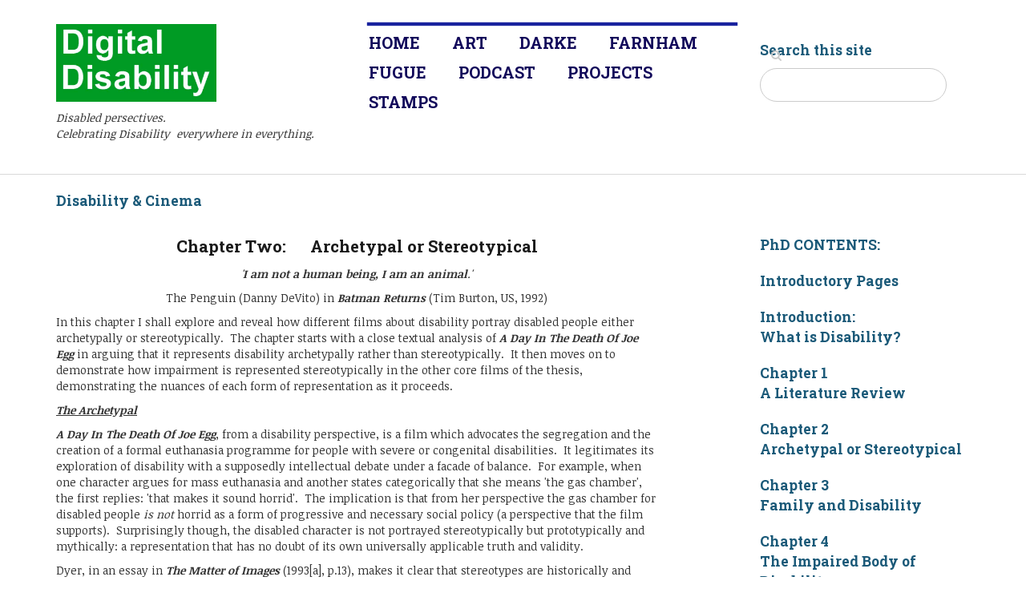

--- FILE ---
content_type: text/html; charset=UTF-8
request_url: https://www.digital-disability.com/home/Darke/phd/2Archetypal-Stereotypical
body_size: 107223
content:
<!DOCTYPE html>
<html lang="en">
<head>
    <meta http-equiv="X-UA-Compatible" content="IE=edge">
    <link rel="stylesheet" type="text/css" href="/packages/cloneamental/themes/cloneamental/css/bootstrap-modified.css">
    <link href="/application/files/cache/css/cloneamental/main.css?ts=1610139868" rel="stylesheet" type="text/css" media="all">    
<title>Chapter 2 Archetypal or Stereotypical :: Digital-Disability</title>

<meta http-equiv="content-type" content="text/html; charset=UTF-8"/>
<meta name="description" content="PhD Chapter 2 Archetypal or Stereotypical"/>
<meta name="generator" content="concrete5 - 8.5.2"/>
<meta name="msapplication-TileImage" content="https://www.digital-disability.com/application/files/6217/0766/9424/digiD.png"/>
<link rel="apple-touch-icon" href="https://www.digital-disability.com/application/files/6217/0766/9424/digiD.png"/>
<link rel="canonical" href="https://www.digital-disability.com/home/Darke/phd/2Archetypal-Stereotypical">
<script type="text/javascript">
    var CCM_DISPATCHER_FILENAME = "/index.php";
    var CCM_CID = 252;
    var CCM_EDIT_MODE = false;
    var CCM_ARRANGE_MODE = false;
    var CCM_IMAGE_PATH = "/concrete/images";
    var CCM_TOOLS_PATH = "/index.php/tools/required";
    var CCM_APPLICATION_URL = "https://www.digital-disability.com";
    var CCM_REL = "";
    var CCM_ACTIVE_LOCALE = "en_US";
</script>

<style type="text/css" data-area-style-area-handle="Header Navigation" data-block-style-block-id="5502" data-style-set="94">.ccm-custom-style-container.ccm-custom-style-headernavigation-5502{color:rgb(65, 94, 238);box-shadow: 0px 0px 1px 2px rgb(24, 34, 158)}.ccm-custom-style-container.ccm-custom-style-headernavigation-5502 a{color:rgb(17, 8, 90) !important}</style><style type="text/css" data-area-style-area-handle="Header Navigation" data-block-style-block-id="5698" data-style-set="96">.ccm-custom-style-container.ccm-custom-style-headernavigation-5698{background-color:rgb(177, 244, 246);font-size:12px;color:rgb(7, 1, 1);text-align:right;box-shadow: 0px 0px 1px 2px rgb(24, 34, 158)}.ccm-custom-style-container.ccm-custom-style-headernavigation-5698 a{color:rgb(130, 16, 216) !important}</style>
<link href="/concrete/css/font-awesome.css?ccm_nocache=c2f810f838c393a212b03734e81cad1b159e6ccc" rel="stylesheet" type="text/css" media="all">
<script type="text/javascript" src="/concrete/js/jquery.js?ccm_nocache=c2f810f838c393a212b03734e81cad1b159e6ccc"></script>
<!--[if lt IE 9]><script type="text/javascript" src="/concrete/js/ie/html5-shiv.js?ccm_nocache=c2f810f838c393a212b03734e81cad1b159e6ccc"></script><![endif]-->
<!--[if lt IE 9]><script type="text/javascript" src="/concrete/js/ie/respond.js?ccm_nocache=c2f810f838c393a212b03734e81cad1b159e6ccc"></script><![endif]-->
<link href="/concrete/blocks/autonav/templates/responsive_header_navigation/view.css?ccm_nocache=c2f810f838c393a212b03734e81cad1b159e6ccc" rel="stylesheet" type="text/css" media="all">
<link href="/concrete/blocks/search/view.css?ccm_nocache=c2f810f838c393a212b03734e81cad1b159e6ccc" rel="stylesheet" type="text/css" media="all">
    <meta name="viewport" content="width=device-width, initial-scale=1.0">
    <script>
        if (navigator.userAgent.match(/IEMobile\/10\.0/)) {
            var msViewportStyle = document.createElement('style')
            msViewportStyle.appendChild(
                document.createTextNode(
                    '@-ms-viewport{width:auto!important}'
                )
            )
            document.querySelector('head').appendChild(msViewportStyle)
        }
    </script>
</head>
<body>

<div class="ccm-page page-type-page page-template-right-sidebar">

<header>
    <div class="container">
        <div class="row">
            <div class="col-sm-4 col-xs-6">
                

    <p><picture><!--[if IE 9]><video style='display: none;'><![endif]--><source srcset="https://digital-disability.com/application/files/2216/6980/2584/greenlogo2.jpg" media="(min-width: 900px)"><source srcset="https://digital-disability.com/application/files/2216/6980/2584/greenlogo2.jpg" media="(min-width: 768px)"><source srcset="https://digital-disability.com/application/files/2216/6980/2584/greenlogo2.jpg"><!--[if IE 9]></video><![endif]--><img src="https://digital-disability.com/application/files/2216/6980/2584/greenlogo2.jpg" alt="greenlogo2.jpg" width="200" height="97"></picture></p>



    <p><em>Disabled persectives.<br />
Celebrating Disability&nbsp; everywhere in everything.&nbsp;</em></p>

            </div>
            <div class="col-sm-5 col-xs-6">
                

        <div class="ccm-custom-style-container ccm-custom-style-headernavigation-5502 ccm-block-custom-template-responsive-header-navigation"
            >
    
<nav class="ccm-responsive-navigation original"><ul><li class=""><a href="https://www.digital-disability.com/home" target="_self" class="">Home</a></li><li class=""><a href="https://www.digital-disability.com/home/Art" target="_self" class="">Art</a></li><li class="nav-path-selected"><a href="https://www.digital-disability.com/home/Darke" target="_self" class="nav-path-selected">Darke</a><ul><li class="nav-path-selected"><a href="https://www.digital-disability.com/home/Darke/phd" target="_self" class="nav-path-selected">Cinematic Construction Disability</a></li><li class=""><a href="https://www.digital-disability.com/home/Darke/city-mayor" target="_self" class="">City Mayor</a></li><li class=""><a href="https://www.digital-disability.com/home/Darke/dr_paul_darke" target="_self" class="">Dr Darke</a></li><li class=""><a href="https://www.digital-disability.com/home/Darke/publications" target="_self" class="">Publications</a></li><li class=""><a href="https://www.digital-disability.com/home/Darke/prevent_suicide" target="_self" class="">Suicide Prevention</a></li><li class=""><a href="https://www.digital-disability.com/home/Darke/disability-history" target="_self" class="">Writers</a></li></ul></li><li class=""><a href="https://www.digital-disability.com/home/farnham" target="_self" class="">Farnham</a></li><li class=""><a href="https://www.digital-disability.com/home/fugue" target="_self" class="">Fugue</a></li><li class=""><a href="https://www.digital-disability.com/home/Podcast-dd" target="_self" class="">Podcast</a></li><li class=""><a href="https://www.digital-disability.com/home/Projects" target="_self" class="">Projects</a></li><li class=""><a href="https://www.digital-disability.com/home/stampsdatabase" target="_self" class="">Stamps</a></li></ul></nav><div class="ccm-responsive-menu-launch"><i></i></div>
    </div>


        <div class="ccm-custom-style-container ccm-custom-style-headernavigation-5698 ccm-block-custom-template-responsive-header-navigation"
            >
    
<nav class="ccm-responsive-navigation original"><ul></ul></nav><div class="ccm-responsive-menu-launch"><i></i></div>
    </div>
            </div>
                            <div class="col-sm-3 col-xs-12">

    <form action="https://www.digital-disability.com/home/Darke/phd/2Archetypal-Stereotypical" method="get" class="ccm-search-block-form"><h3>Search this site</h3><input name="search_paths[]" type="hidden" value="" /><input name="query" type="text" value="" class="ccm-search-block-text" /></form>
</div>
                    </div>
    </div>
</header>
<main>
    

<div class="container"><div class="row"><div class="col-sm-12">    

    <h3>Disability &amp; Cinema</h3>


</div></div></div>    <div class="container">
        <div class="row">
            <div class="col-sm-8 col-content">
                

    <h2 style="text-align: center;"><b>Chapter Two:&nbsp;&nbsp;&nbsp;&nbsp;&nbsp;&nbsp;Archetypal or Stereotypical</b></h2>

<p style="text-align: center;"><i>&#39;<strong>I am not a human being, I am an animal</strong>.&#39;</i></p>

<p style="text-align: center;">The Penguin (Danny DeVito) in<i>&nbsp;<b>Batman Returns&nbsp;</b></i>(Tim Burton, US, 1992)</p>

<p>In this chapter I shall explore and reveal how different films about disability portray disabled people either archetypally or stereotypically.&nbsp;&nbsp;The chapter starts with a close textual analysis of&nbsp;<b><i>A Day In The Death Of Joe Egg</i></b>&nbsp;in arguing that it represents disability archetypally rather than stereotypically.&nbsp;&nbsp;It then moves on to demonstrate how impairment is represented stereotypically in the other core films of the thesis, demonstrating the nuances of each form of representation as it proceeds.</p>

<p><b><i><u>The Archetypal</u></i></b></p>

<p><b><i>A Day In The Death Of Joe Egg</i></b>, from a disability perspective, is a film which advocates the segregation and the creation of a formal euthanasia programme for people with severe or congenital disabilities.&nbsp;&nbsp;It legitimates its exploration of disability with a supposedly intellectual debate under a facade of balance.&nbsp;&nbsp;For example, when one character argues for mass euthanasia and another states categorically that she means &#39;the gas chamber&#39;, the first replies: &#39;that makes it sound horrid&#39;.&nbsp;&nbsp;The implication is that from her perspective the gas chamber for disabled people&nbsp;<i>is not</i>&nbsp;horrid as a form of progressive and necessary social policy (a perspective that the film supports).&nbsp;&nbsp;Surprisingly though, the disabled character is not portrayed stereotypically but prototypically and mythically: a representation that has no doubt of its own universally applicable truth and validity.</p>

<p>Dyer, in an essay in&nbsp;<b><i>The Matter of Images</i></b>&nbsp;(1993[a], p.13), makes it clear that stereotypes are historically and culturally determined and that they define social types.&nbsp;&nbsp;To be more specific, they define the limits of social reality, order and control and the parameters of normality for&nbsp;<i>us</i>&nbsp;(the normal), in comparison to&nbsp;<i>them</i>&nbsp;(the abnormal).&nbsp;&nbsp;Dyer argues that if such &#39;types&#39; are seen as universal and eternal then they are archetypes.&nbsp;&nbsp;Equally, archetypes are the matter of myths, and it is my contention that the Joe Egg character in&nbsp;<b><i>A Day In The Death Of Joe Egg</i></b>&nbsp;is an archetypal character: archetypal because she is shown as an ahistorical truth that represents a social group seen as a universal and constant truth beyond rational explanation.&nbsp;&nbsp;It is still a creation but it is constructed in intent and meaning as an archetypal truth outside of any culturally specific influences.&nbsp;&nbsp;Archetypes are no more nor less &#39;true&#39; or &#39;false&#39; than stereotypes.&nbsp;&nbsp;The point is that they are utilising a different set of narrative forms and / or cultural beliefs.</p>

<p>This is not to say that Joe Egg is a universal and eternal truth that represents her &#39;type&#39; truthfully; the opposite in fact: Joe Egg exists as a stereotype doe, a socially mediated construction.&nbsp;&nbsp;The difference is in the manner of representation.&nbsp;&nbsp;&nbsp;The narrative is not about defining the character Joe Egg within the film since she is so self-evidently abhorrent that this requires no elaboration.&nbsp;&nbsp;The point is to discuss - or more precisely, argue - its own agenda: what&nbsp;<i>we</i>&nbsp;should do about&nbsp;<i>them</i>.&nbsp;&nbsp;Joe Egg - the character - is quite literally speechless.&nbsp;&nbsp;She&nbsp;<i>has</i>&nbsp;to be, because to have given Joe Egg a voice would have put into doubt the whole point of the drama; it would have meant that she herself would have had a voice to be listened to.&nbsp;&nbsp;Giving Joe Egg a voice would have made her a stereotype rather than an archetypal or mythical character.&nbsp;&nbsp;The process of stereotyping by giving the disabled character a voice can be seen at work in&nbsp;<b><i>Whose Life is It Anyway?</i></b>&nbsp;(a film examined in detail later in the thesis).&nbsp;&nbsp;</p>

<p>A personal anecdote demonstrates my point.&nbsp;&nbsp;I went to a revival of the play of&nbsp;<b><i>A Day In The Death Of Joe Egg</i></b>&nbsp;and attended a pre-performance discussion with the author (who also wrote the film&#39;s screenplay) at&nbsp;<b><i>The Everyman Theatre</i></b>&nbsp;in Cheltenham in 1994.&nbsp;&nbsp;It was a small group and I made it obvious to both the chair and the author that I wished to ask a question.&nbsp;&nbsp;Sadly, they were not going to let me speak because my very presence - as a participating disabled member of society - nullified the philosophy and point of the play.&nbsp;&nbsp;I did not persist despite the constant references to the better &#39;facilities for people like that&#39; (people with cerebral palsy) nowadays.&nbsp;&nbsp;The irony of the situation was that I was not going to challenge the ideology of the play in the least; I just wanted to know whether the author felt the film to be a more perfect version of the play.</p>

<p>In the first scene in which the audience is shown Joe Egg, the spectator is left in no doubt that she is a symbol of all congenitally disabled people used as a prototype to enact the archetypal function of her role in the myth of the inferiority of Otherness.&nbsp;&nbsp;The camera is focused upon a door handle that is pushed towards the camera, which goes off-screen left, and it reveals the arrival, in medium close-up, of the emerging figure of Joe Egg.&nbsp;&nbsp;Joe is slouched on her detachable wheelchair shelf, as if asleep, with a pillow under her head to demonstrate that this is no temporary aberration but the constant reality of her existence.&nbsp;&nbsp;To emphasise the point, Joe Egg&#39;s eyes are open; thus she is not represented as a sentient being but merely an anoetic body.&nbsp;&nbsp;</p>

<p>A conversation takes place between the mother (Sheila) and the father (Bri), with each answering their own questions to Joe Egg, clarifying the point that she does not, and cannot, indulge in conversation, intelligent or not.&nbsp;&nbsp;Bri says to Joe Egg, off screen, with the camera solely on Joe Egg: &#39;[H]ome again: safe and sound&#39;.&nbsp;&nbsp;This is an opening gambit on the welfare of the disabled - safest at home - but the irony soon becomes apparent as Bri takes it upon himself in the narrative to kill Joe Egg for the benefit of all concerned.&nbsp;&nbsp;It is this infanticidal quest that makes&nbsp;<b><i>A Day In The Death Of Joe Egg</i></b>&nbsp;aspire to truly mythic status.&nbsp;&nbsp;Bri, we are shown, is a good man who wishes to bring love and joy and peace into the world: he is a secondary school teacher.&nbsp;&nbsp;Thus, he has chosen the path of a vocation and not the sordid route of commerce (as his friend Freddie, in comparison, makes clear later on in the film).&nbsp;&nbsp;Equally, the constant sexual fantasies that Bri indulges in about Sheila, through inter-cut shots of a naked Sheila draped in white silk or lace, also leave us in no doubt that this is a man of passion who still deeply loves his wife after ten years of marriage.&nbsp;&nbsp;</p>

<p>Soon after this initial meeting Joe Egg is left alone with Bri.&nbsp;&nbsp;Bri then sits in a rocking chair, by the side of her, and begins to rock backwards and forwards.&nbsp;&nbsp;This is a medium close-up shot of Bri that pans left and right as he goes to and fro.&nbsp;&nbsp;Upon each rock forward, pan to the left, Joe Egg is seen laying face down on her pillow on her wheelchair shelf in an equal medium close-up.&nbsp;&nbsp;As Bri rocks he talks:&nbsp;</p>

<p>[W]hat&#39;s that?&nbsp;&nbsp;You sat by the driver.&nbsp;&nbsp;There&#39;s a clever girl.&nbsp;&nbsp;Saw the Christmas tree eh?&nbsp;&nbsp;And the shops lit up.&nbsp;&nbsp;What was that?&nbsp;&nbsp;Saw Jesus.&nbsp;&nbsp;Where was he, eh?&nbsp;&nbsp;You poor softy.&nbsp;&nbsp;(Joe Egg makes a moan like a baby, or animal, that is unconscious.)&nbsp;&nbsp;I see.</p>

<p>In the background of this shot, at the very end, we see Sheila come in from the kitchen door.&nbsp;&nbsp;We cut to a medium shot of Sheila, which pans to watch Sheila walk to Joe Egg, lean over her and kiss her on the head.&nbsp;&nbsp;At which point she remarks: &#39;I&#39;m lonely she says&#39;.&nbsp;&nbsp;&nbsp;To which Bri retorts, as if it is Joe Egg who is speaking: &#39;Mad but lonely&#39;.</p>

<p>The&nbsp;<i>mise en sc&egrave;ne</i>&nbsp;of having Joe Egg come in and out of the rocking shot clearly displaces Joe out of the harmony that the scene had hitherto implied.&nbsp;&nbsp;The combination of jarring visuals with the fact that as Bri talks he does not even look at Joe leads one to conclude that breaking point for Bri has been reached.&nbsp;&nbsp;As Bri&rsquo;s tone is one of monotonous routine (the implication is he that has obviously had this one-sided conversation thousands of times already and is getting tired of it) the point is subtly reinforced.&nbsp;&nbsp;&nbsp;A breaking point has been reached for Bri, the scene indicates, due to the strain that Joe and her abnormality are putting upon the family.&nbsp;&nbsp;The strain on the eye of the visuals, which are particularly jarring if you consider that they are close-ups with fairly rapid pans from left to right and back again, are particularly effective in reinforcing the point.&nbsp;&nbsp;Equally, the nature of the dialogue ensures that the &#39;reality&#39; of living under such a stressful situation is seen as intolerable.</p>

<p>As the story takes place on Christmas Eve there can be little doubt that the story is symbolic of the stagnant morality and alienation of modern life.&nbsp;&nbsp;Joe Egg&#39;s grandmother, later in the film, even talks about the &#39;bad taste&#39; of bringing religion into Christmas.&nbsp;&nbsp;A statement which, by extension and intention, metonymically comments on the condition of Joe as caused by modernity and a lack of Christian spirit (i.e., Joe&rsquo;s not being allowed to die a natural, &#39;good taste&#39;, death).&nbsp;&nbsp;Again, this would seem rather tenuous if it were not for the fact that Freddie&#39;s wife discusses these matters rather explicitly later in the movie with an intensity that gives her value system a high degree of kudos that the film both validates and supports.</p>

<p>A sense of modern alienation is highlighted both within Joe Egg&#39;s character (modernity saved and saves her whereas &#39;naturally&#39; she would have died) and by all the other characters&#39; reactions and relationships to her (Freddie and his wife are, for example, the epitome of superficiality).&nbsp;&nbsp;Consequently, Joe Egg&#39;s character is a symbol of the modern society that has created both Joe Egg as she is and the social inability to deal with the problem of Joe Eggs in general.&nbsp;&nbsp;Though Joe Egg&#39;s existence may have been created by modern technological advances, the &#39;nature&#39; of her condition is not; her condition (impairment cum disability) is thus shown and seen archetypally.</p>

<p>One way in which myth works is through the creation of prototypes of significant characters of its subject, a prototype being the ideal version and representative of a group (which because it is&nbsp;<i>seen</i>&nbsp;as universal and eternal, makes it archetypal rather than stereotypical).&nbsp;&nbsp;As is shown below, in a speech by Freddie&#39;s wife Pam, the film does at one point offer a parallel between a list, a whole catalogue, of congenital and acquired impairments, and Joe Egg&#39;s condition, thereby making Joe Egg the prototype of the mythically archetypal character of Otherness.&nbsp;&nbsp;If we look at the name given to the Joe Egg character we can see that perhaps subtlety is not Peter Nichols&#39; strong point.&nbsp;&nbsp;We are told that &#39;Joe Egg&#39;, Joe&#39;s nickname, is the name Joe Egg&#39;s grandmother gives to people who sit around and do nothing.&nbsp;&nbsp;While significant in itself, taken in conjunction with the gender of the name &#39;Joe Egg&#39; we can see that it is supposed to cover all abnormal people: Joe with an &#39;e&#39; is the male version of the name, whilst Jo, without an &#39;e&#39; is the female version.&nbsp;&nbsp;Joe, in the story is female; thus &#39;Joe Egg&#39; ensures that both female and male &#39;Jo(e) Eggs&#39; are included. Joe Egg&#39;s real name is Josephine - a name synonymous with sexuality since the time of Napoleon &ndash; thus the direct contravention of such a sexual myth guarantees that this Josephine is pitied even more.&nbsp;</p>

<p>Joe Egg is not purely a &#39;type&#39; because she is much more than a cipher: she carries a significant degree of cultural capital within her body.&nbsp;&nbsp;As Barthes (1983, p.117) has written about myths, &#39;the meaning is&nbsp;<i>already</i>&nbsp;complete, it postulates a kind of knowledge, a past, a memory, a comparative order of facts, ideas, decisions&#39;; and that: &#39;we reach here the very principle of myth: it transforms history into nature&#39; (<i>ibid</i>, p.129).&nbsp;&nbsp;Thus the &#39;common recurrences&#39; that Barnes, and the other disability imagery critics, have written about have been the genealogical discourses drawn upon by&nbsp;<b><i>A Day In The Death Of Joe Egg</i></b>&nbsp;to create Joe Egg as an archetypal character in the mythic narrative that the film is emulating.&nbsp;&nbsp;Barthes acknowledges the historical construction of the archetype and mythic character whilst seeing that they are much more than stereotypical because of their ability to transcend the apparent influences of contemporary life.&nbsp;&nbsp;Their age and apparent &#39;naturalness&#39; is seen as &#39;common-sense&#39; and ensures that they as constructions escape the confines of the much more susceptible stereotype.&nbsp;&nbsp;As Barthes (1983) also writes:</p>

<p>[M]ythical speech is made of a material which has&nbsp;<i>already</i>&nbsp;been worked on so as to make it suitable for communication: it is because all the materials of myth (whether pictorial or written) presuppose a signifying consciousness, that one can reason about them while discounting their substance.&nbsp;&nbsp;(Barthes&#39; emphasis - p.110)&nbsp;</p>

<p>If examined in the light of&nbsp;<b><i>A Day In The Death Of Joe Egg</i></b>&#39;s drama, this would explain how so much can be interpreted from the presence of Joe Egg in the narrative despite the fact that she does, and says, virtually nothing.&nbsp;&nbsp;Socio-cultural meaning is explicit within her archetypal symbolism and her represented essence; as Barthes (in general) has pointed out, this has been achieved by discounting its subject&rsquo;s (her) substance.&nbsp;&nbsp;The disabled body does not essentially reveal the character within it.&nbsp;&nbsp;Mythically, the disabled cinematic body has become a self-revealing meta-language; a meta-language easily understood by the audience and consumers and users of such a language, making the abject view of disability axiomatic.&nbsp;&nbsp;As such, it is a language that requires no translation or elaboration.&nbsp;&nbsp;It is a language developed in films as diverse in subject, genre, period and form as&nbsp;<b><i>Freaks</i></b>&nbsp;(Tod Browning, US, 1932),&nbsp;<b><i>Gigot</i></b>&nbsp;(Gene Kelly, US, 1962),&nbsp;<b><i>Kings Row</i></b>&nbsp;(Sam Wood, US, 1942),&nbsp;<b><i>Life</i></b>&nbsp;<b><i>Begins at Eight-Thirty</i></b>&nbsp;(Irving Pichel, US, 1942),&nbsp;<b><i>Mandy</i></b>,&nbsp;<b><i>On Dangerous Ground</i></b>,&nbsp;<b><i>Sorry, Wrong</i></b>&nbsp;<b><i>Number</i></b>&nbsp;(Anatole Litvak, US, 1948) and&nbsp;<b><i>The Story of Esther Costello</i></b>, a language further developed and refined in subsequent films such as&nbsp;<b><i>Carlito&rsquo;s Way</i></b>,&nbsp;<b><i>Crush</i></b>,&nbsp;<b><i>Brimstone and Treacle</i></b>&nbsp;(Richard Loncraine, GB, 1982),&nbsp;<b><i>Gattaca</i></b>&nbsp;(Andrew Niccol, US, 1997),&nbsp;<b><i>Gummo</i></b>&nbsp;(Harmony Korine, US, 1997),&nbsp;<b><i>Hana Bi</i></b>,&nbsp;<b><i>The Switch</i></b>&nbsp;(Bobby Roth, US, 1993),&nbsp;<b><i>Touch</i></b>&nbsp;(Paul Schrader, US, 1997) and many more.&nbsp;</p>

<p>&nbsp;Joe Egg&#39;s character is archetypal in construction because of her supposedly universal and eternally constructed nature, and truth, of impairment as disability; thus she is a character in a supposedly mythic tale; none the less socially constructed, but mythic all the same.&nbsp;&nbsp;Joe Egg does not label herself, nor is she signified by the others around her.&nbsp;&nbsp;It has already been done for her in the last two thousand years (Hevey, 2000).&nbsp;&nbsp;Barrett (1989, p.20) has written: &#39;archetypes [ ... ] refer to the chief or principal types, which are not necessarily the original ones&#39;, and there is no sense in which Joe Egg&#39;s character is an original (that Hitler&#39;s treatment of people like her in the past is mentioned later in the film ensure that she cannot be seen as the &#39;original&#39;), but the portrayal of Joe Egg is given as prototypical for her (arche)type: the congenitally abnormal.</p>

<p>When Hitler&#39;s treatment of the disabled is mentioned, both as a point of view and as specific to another era, Joe Egg is further restricted to being an archetypal character; especially if we consider Barrett&#39;s point (1989, p.13) that: &#39;the universal aspect of [an archetype&#39;s] character [is believed to] transcends any particular [ ... ] society&#39;, the word&nbsp;<i>believed</i>&nbsp;being the key in the above quote.&nbsp;&nbsp;The whole point of the film, and play, is not to debate the relative worth of the disabled but to challenge any, or all, society&#39;s treatment of them.&nbsp;&nbsp;Thus, the argument from Pam, Freddie&#39;s wife, to put them in gas chambers places Joe Egg and the other key characters in the sphere of being archetypal players in a mythic tale.&nbsp;&nbsp;As Rushing (1995) has written:&nbsp;&nbsp;</p>

<p>the cultural expression of a myth responds to historical and political contingencies and may appropriate archetypal imagery, consciously or unconsciously, for rhetorical means - that is, to further the ends of a particular person or group of people or to advise a general course of&nbsp;&nbsp;action.&nbsp;&nbsp;&nbsp;(p.96)&nbsp;&nbsp;</p>

<p>The &#39;particular person&#39; in this instance is the author.&nbsp;&nbsp;It is significant to note here that Peter Nichols himself had a daughter with severe cerebral palsy and is quoted as saying that: &#39;[W]e put our child in a home, which of course is what the parents in the play should have done&#39; (Editor, 1972, p.358).&nbsp;&nbsp;The political mythologising nature of&nbsp;<b><i>A Day In The Death Of Joe Egg</i></b>&nbsp;is encapsulated by Rushing (1995) when she writes that:&nbsp;</p>

<p>[I]t is when myths are unconsciously lived that they lean to regressive wish fulfilment or take on a sinister cast.&nbsp;&nbsp;(p.96)&nbsp;&nbsp;</p>

<p>The personal passion with which&nbsp;<b><i>A Day In The Death Of Joe Egg</i></b>&nbsp;is written makes the film a politically motivated piece of rhetoric that passes itself off as reality (until those it depicts as &lsquo;useless eaters&rsquo; challenge it).&nbsp;&nbsp;Martin and Ostwalt (1995) make another point about mythic tales in contemporary cinema that is equally applicable to this film, when they write that:&nbsp;</p>

<p>Myths narrate an encounter with the mysterious unknown, with terrifying or awe-inspiring or enchanting Otherness.&nbsp;&nbsp;They do so by describing a sacred place and time, by portraying the quest of a hero, and by probing universal problems of human existence and belief.&nbsp;&nbsp;Mythic films do the same.&nbsp;&nbsp;(p.69)&nbsp;</p>

<p>They continue to write that mythic heroes usually go on a quest and that they strive:&nbsp;</p>

<p>towards a greater insight and freedom or to better the conditions of others.&nbsp;&nbsp;In many versions, the quest takes the hero from a state &#39;of psychological dependency&#39; to a condition &#39;of psychological self responsibility&#39;.&nbsp;&nbsp;(p.70)&nbsp;</p>

<p>Joe Egg&#39;s father, Bri, fulfils Martin and Ostwalt&#39;s criteria for a mythic tale hero.&nbsp;&nbsp;When combined with the fact that the time of the scenario is the &#39;sacred&#39; time of Christmas and the &#39;sacred&#39; place is within the family home&nbsp;<b><i>A Day In The Death Of Joe Egg</i></b>&#39;s narrative can easily be read as mythic in intent.&nbsp;&nbsp;Also, the film is explicitly about Bri&#39;s struggle to free himself from an alienating dependency upon his wife and child.&nbsp;&nbsp;In one of the opening scenes of the film, when Bri first arrives home from school, he attempts to indulge in some form of sexual foreplay with his wife Sheila.&nbsp;&nbsp;It is a long shot of the two of them on a couch: Bri puts his hand up Sheila&#39;s blouse, to start with, and then, after she has pushed him off, he immediately returns to put his hand up her skirt.&nbsp;&nbsp;At which point Sheila pushes him off again and they indulge in a little aggressive banter which goes as follows:</p>

<p>Sheila: What&#39;s the point in starting now.&nbsp;&nbsp;Joe&#39;s home in a minute.</p>

<p>Bri:&nbsp;&nbsp;&nbsp;&nbsp;&nbsp;&nbsp;Well?</p>

<p>Sheila: Well!&nbsp;&nbsp;She&#39;s got to be fed, bathed, exercised.&nbsp;&nbsp;You know that.&nbsp;</p>

<p>She can&#39;t wait can she.</p>

<p>Apart from the obvious implication that having a disabled child makes a parental relationship somewhat frigid, we have the father, Bri, appearing &#39;psychologically dependent&#39; by his infantile behaviour.&nbsp;&nbsp;When Sheila pushes him off and tells him that they must stop, as Joe is due home, Bri sits up and moves to the furthest point away from Sheila on the sofa.&nbsp;&nbsp;Bri then adopts the attitude that is the standard pose of an aggrieved adolescent who can&#39;t get his own way.&nbsp;&nbsp;That the foreplay - fumbling on a sofa - is as equally indicative of awkward infantile or adolescent behaviour serves to reinforce the idea that Bri has become emotionally weak and as equally dependent upon Sheila as Joe Egg is physically.&nbsp;&nbsp;That his name - which one presumes is Brian - has been halved, leads us to conclude that he is an emasculated male (half-man); emasculated by his acceptance of what is, in the logic of the film, a deformed version of the family.&nbsp;&nbsp;When we hear that Bri and Sheila cannot have any more children, the idea that Bri is the victim of emasculation is left in no doubt.&nbsp;&nbsp;Thus the film becomes a mythic journey, Bri&rsquo;s journey, as Martin and Ostwalt have demonstrated in their definition, towards greater insight, freedom and psychological independence for himself and his wife.&nbsp;&nbsp;Consequently, Bri tries to kill Joe Egg by leaving her out on a cold night and when that fails he leaves &ndash; quite literally, as it is a journey on a train - to start a new life.&nbsp;&nbsp;Not that this is shown as a selfish quest: the closing scene of Bri on the train to London, lying on a train seat in the foetal position, is ambiguous enough to suggest that he is not being selfish but &#39;cruel to be kind&#39;.&nbsp;&nbsp;Bri&rsquo;s actions will force Sheila to face her psychological dependence upon what is, symbolically, a dead child, as much as they will make Bri face his own situation.&nbsp;&nbsp;Bri, in true mythic style, is being unselfish rather than selfish.</p>

<p>Joe Egg&#39;s physical being, which does little except lift an arm every now and again whilst having an epileptic fit (and sneezing once) makes the representation of such an individual appear as one of the living dead; worse even, the suffering living dead.&nbsp;&nbsp;When a joke about putting the cat down is taking place as Joe Egg is having a fit, the irony is adeptly used to equate Joe&#39;s condition with that of a suffering animal.&nbsp;&nbsp;The joke takes place during a shot that is very staged and theatrical, a tableau of a death scene.&nbsp;&nbsp;All the characters of the film are in the shot with Joe forefronted, lying on a bed, with the rest of the cast leaning over her in positions that indicate their importance to the plot.&nbsp;&nbsp;The joke maker, the grandmother, is furthest from Joe, making her dialogue and Joe&#39;s presence the key signifiers of the shot.&nbsp;&nbsp;Creating a&nbsp;<i>mise en sc&egrave;ne</i>&nbsp;that easily nullifies Freddie&#39;s subsequent piece of dialogue that the idea of putting something (one) down applies to the cat (an animal) and not Joe (a human being).&nbsp;&nbsp;The point is that Joe is an animal as she is not, in the view of the film, capable of thought or pleasure or movement.</p>

<p>Sheila is also an archetypal character (see Rushing, 1994, for a greater elaboration on the feminine archetype) in that her archetypally constructed &lsquo;mother instinct&rsquo; is absolute; this is no Eve to be tempted by sexual promiscuity or immediate pleasure (as in her past).&nbsp;&nbsp;Sheila&rsquo;s dedication is total and she will, as she says - in extreme close-up to emphasise the strength of her conviction - look after Joe until one of them dies.&nbsp;&nbsp;Such a characterisation is seen as a transformation from her previous lifestyle: Bri and Sheila have a love scene, one that is Bri&#39;s recollection in flashback, informing us that prior to Sheila&rsquo;s marrying Bri she was extremely sexually active.&nbsp;&nbsp;Thus, the transformation of Sheila acts not only, in the first instance, as an ideal role model but also as a morality tale of the dangers of &#39;promiscuity&#39; and sexual activity during pregnancy: one&#39;s children will bear the sin of their parent(s).&nbsp;&nbsp;&nbsp;</p>

<p>The point about trying to demonstrate that not only Joe, but also Sheila and Bri, are portrayed as archetypal characters in a mythic drama is to clarify the fact that the manner in which other characters are represented can affect the way in which the central character is seen.&nbsp;&nbsp;Thus, I am not arguing for Joe Egg to be seen as a mythic symbol in isolation, but as a member of an ensemble that plays together to create a highly charged moral, and seemingly universally applicable, tale which the film&rsquo;s makers articulate as being true and valid.&nbsp;&nbsp;Although the film&rsquo;s makers may think of the film in that light, it is as socially constructed, and culturally mediated, as any other drama or representation.&nbsp;&nbsp;It is a theorisation of this film that makes the term &#39;regressive wish fulfilment&#39; equally as applicable to this drama as it is does to any&nbsp;<b><i>Carry On</i></b>&nbsp;(Gerald Thomas/Ralph Thomas, GB, 1959&gt;1992, generic) film.&nbsp;&nbsp;The only difference, apart from content, is the stage-like&nbsp;<i>mise en sc&egrave;ne</i>&nbsp;that is used throughout to give the drama intensity and a claustrophobic atmosphere that gives it an illusion of verisimilitude.</p>

<p>We are told about Sheila&#39;s pre-marital sexual activity through a recollection of Bri&#39;s as he is getting Joe Egg ready for bed.&nbsp;&nbsp;Bri looks straight at the camera - at the audience - after saying &#39;I tell you&#39; to Joe, and repeats: &#39;I tell you&#39;; thereby leaving the viewers of the film in no doubt that the film is aimed at them.&nbsp;&nbsp;Thus, the film makes it clear that this is an educative drama specifically aimed at us, the audience.&nbsp;&nbsp;&nbsp;As these recollections are about the previous promiscuity of his wife - the idea that God has punished them for making blasphemous comments &ndash; as well as the dangers of smoking and sexual activity during pregnancy, the intended meaning of the film is clear to the audience.&nbsp;&nbsp;The film creates a narrative structure clearly implying that the question of Joe Egg&#39;s state of being is a question of personal, religious and moral philosophy applicable to us all.</p>

<p>I shall now conclude this first section of the chapter by examining in detail the two main monologues by the mothers in the film: Sheila, and Pam, Freddie&#39;s wife (Sheila and Bri&#39;s best and oldest friends).&nbsp;&nbsp;It is an examination that reveals the narratives as mythic and archetypal rather than merely stereotypical.&nbsp;&nbsp;Sheila&#39;s major monologue, which demonstrates her &lsquo;motherly instincts&rsquo;, actually follows on from Bri&#39;s own reminiscences that have just been discussed.&nbsp;&nbsp;The closing scene of Bri&#39;s recollections occurs when Bri and Sheila have gone to church to see what the vicar thinks.&nbsp;&nbsp;He offers the usual platitudes about the abnormal not pleasing God, but he also offers a potential cure through baptism.&nbsp;&nbsp;He tells them of another child who was similar to Joe Egg but who can now &#39;tap-dance&#39;.&nbsp;&nbsp;To ridicule all the characters in his recollection, cum fantasy and flashback, Bri plays them all himself: i.e., parodying a vicar by having him sing and dance Shirley Temple tunes.&nbsp;&nbsp;At the end of the scene with the vicar, Sheila looks at the camera and starts to talk and, after a few lines of dialogue, there is a cut to a close-up of Sheila looking into a mirror, still straight at camera, revealing to us her innermost feelings.&nbsp;&nbsp;Bri and Sheila&#39;s fantasies / recollections and realities thus merge, repeatedly, into and out of one another such that they emphasise the disorientation of their lives caused by the arrival of abnormality.&nbsp;&nbsp;Sheila puts it thus:&nbsp;</p>

<p>[T]he vicar was a good man.&nbsp;&nbsp;But Bri wouldn&#39;t let me do [the baptism].&nbsp;&nbsp;I join in these [fantasy re-enactments of the past] to please him.&nbsp;&nbsp;He hasn&#39;t any faith that [Joe&#39;s] going to improve, whereas I have you see.&nbsp;&nbsp;I am always hopeful.&nbsp;&nbsp;(Cut, here, to Sheila looking in mirror at camera.)&nbsp;&nbsp;Always on the lookout for some improvement.&nbsp;&nbsp;One day when she was - what? - about 12 months old (at which point the camera moves in ever so slightly to concentrate on Sheila&#39;s eyes filling with tears), I suppose she was lying on the floor kicking her legs; I was doing the flat.&nbsp;&nbsp;I&#39;d made a little tower of bricks - plastic bricks - on a rug near her head.&nbsp;&nbsp;I got on with my dusting and when I looked again I saw she&#39;d knocked it down.&nbsp;&nbsp;I put the four bricks up again and this time watched her.&nbsp;&nbsp;First her eyes, usually moving in all directions, must have glanced in passing at this bright tower.&nbsp;&nbsp;Then the arm that side began to show real signs of intention (a pause as Sheila wipes tear from eye) and her fist started clenching and spreading with the effort.&nbsp;&nbsp;The other arm - held here like that (Sheila touched her shoulder with her hand) - didn&#39;t move.&nbsp;&nbsp;At all.&nbsp;&nbsp;You see the importance - she was using for the first time one arm instead of both.&nbsp;&nbsp;She&#39;d seen something, touched it and found that when she touched it whatever-it-was was changed.&nbsp;&nbsp;Fell down.&nbsp;&nbsp;Now her bent arm started twitching towards the bricks.&nbsp;&nbsp;Must have taken - I should think - ten minutes&#39; - strenuous labour - to reach them with her fingers [ ... ] then her hand jerked in a spasm and she pulled down the tower.&nbsp;&nbsp;(Sheila pauses, upset, etc.)&nbsp;&nbsp;I can&#39;t tell you what that was like.&nbsp;&nbsp;But you can imagine, can&#39;t you?&nbsp;&nbsp;Several times the hand very nearly touched and got jerked away by spasm [ ... ] and she&#39;d try again.&nbsp;&nbsp;That was the best of it - she had a will, she had a mind of her own.&nbsp;&nbsp;(She continues to explain that Joe Egg became ill and she no longer tried to knock the tower down.)&nbsp;&nbsp;But look what it meant: she was a vegetable.</p>

<p>At this point the image changes to one of Joe Egg running out of a primary school class and then skipping and singing with her class mates, &#39;normally&#39;.&nbsp;&nbsp;Sheila&#39;s monologue continues on the soundtrack:</p>

<p>Bri&#39;s mother&#39;s always saying &#39;wouldn&#39;t it be lovely if she was always running about&#39;, which makes him hoot with laughter.&nbsp;&nbsp;But I suppose women can&#39;t help hoping.</p>

<p>At this point the noise of the school playground becomes audible, and the scene changes to a close-up of a beautiful ten-year-old Josephine skipping and singing: &#39;Mrs D, Mrs I, Mrs FFI, Mrs C, Mrs U, Mrs LTY&#39; (repeated twice).&nbsp;&nbsp;We then cut back to Sheila at the mirror with Freddie walking in through a door behind her; it turns out she is at her amateur dramatics rehearsal; she has just had an emotional breakdown and been composing herself.</p>

<p>In the first part of the monologue Sheila (Janet Suzman) beautifully captures every emotion, attitude and nuance of a mother&#39;s dilemma in having a &#39;monstrous&#39; child.&nbsp;&nbsp;Sheila&rsquo;s tears appear at appropriate times; every glance down, and back, at the camera is done with consummate skill and confidence in the representation of the total commitment and emotion of a mother&rsquo;s love for a child.&nbsp;&nbsp;The camera&#39;s unrelenting stare on her ensures that the audience can escape none of the trauma that she is going through.&nbsp;&nbsp;That she ends the whole piece with the phrase that women &ndash; the archetypal mother in this case - just &lsquo;cannot help hoping&#39; guarantees that we see Sheila as a desperate woman who is trapped into doing all that is required of her to the extreme.&nbsp;&nbsp;She must stay with Joe Egg until one of them dies because that is what motherhood, as defined by herself and her (our) culture, dictates.&nbsp;&nbsp;&nbsp;The film is not about challenging the worth of impaired people, but about their treatment; given that they are seen as a constant burden, in this case the film is about adjusting to the dictates that archetypes of disability require in relation to motherhood, not in relation to abnormality.</p>

<p>The immediate juxtaposition of Sheila&#39;s trauma with the visualisation of her mother-in-law&#39;s words that it would be &#39;lovely if [Joe] was always running about&#39;, reinforces the idea of Joe Egg as tragic and a &#39;useless eater&#39;.&nbsp;&nbsp;The juxtaposition also serves to reinforce the film&#39;s overall point that mothers should not have to be&nbsp;<i>so</i>&nbsp;heroic when burdened with such children.&nbsp;&nbsp;Sheila, in investing ten years of hope after the incident of Joe&rsquo;s knocking over some toy bricks - that may well not have happened or been merely accidental &ndash; portrays that which is tantamount, for this film&rsquo;s makers, to an immoral waste of individual and social time and effort.&nbsp;&nbsp;When one considers that Sheila herself (inevitably) accepts that Joe Egg is a &#39;vegetable&#39;, it is difficult to read the narrative in any other way.</p>

<p>Sheila&#39;s monologue defines, primarily for Pam&#39;s later monologue, the parameters that constitute a worthwhile person, such as when she states that &#39;she had a will, a mind of her own&#39;.&nbsp;&nbsp;Thus, as long as that was the case, hope, dedication and perseverance are acceptable.&nbsp;&nbsp;Following this logic, then, those who can be normalised can be valued to some extent: a theme of impairment-oriented films that continues to this day in films such as&nbsp;<b><i>The People vs. Larry Flint</i></b>&nbsp;(Milos Forman, US, 19960),&nbsp;<b><i>The Horse</i></b>&nbsp;<b><i>Whisperer</i></b>&nbsp;(Robert Redford, US, 1998),&nbsp;<b><i>The Might</i></b>&nbsp;(Peter Chelsom, US, 1998) and&nbsp;<b><i>There&rsquo;s Something About Mary</i></b>&nbsp;(P. &amp; B. Farrelly, US, 1998).&nbsp;&nbsp;</p>

<p>Once a parent accepts, as Sheila herself does, one&#39;s child is a &#39;vegetable&#39;, such parental responsibility and dedication is not required.&nbsp;&nbsp;For Nichols, mercy must take its place; that Nichols is confident enough to generalise and provide us with a list of conditions suitable to be classified as &#39;vegetables&#39; (see below) makes one recall Rushing&#39;s point about &#39;wish fulfilment&#39; and a &#39;sinister cast&#39;.&nbsp;&nbsp;</p>

<p>The visualisation of the mother-in-law&#39;s (Joe&#39;s grandmother) wish that it would be &#39;lovely&#39; if Joe could have been normal acts in two ways.&nbsp;&nbsp;Firstly, the film&rsquo;s narrative signifies Joe as even more tragic than had been considered before - the very process of comparing an impaired Joe to a normal one makes no other interpretation possible. Secondly, the audience is reassured, in their desire for entertainment, that the child actor playing Joe Egg is not really as Joe Egg is supposed to be: that would be far too depressing and in many ways, bad taste in &#39;entertainment&#39;, however educational in intent (Darke, 1995).&nbsp;&nbsp;In impairment-centred films the opposite is true of what Comolli (1978, p.44) argues about there being &#39;one body too much&#39; in films about &#39;real&#39; people.&nbsp;&nbsp;In impairment-centred films, once an audience begins to accept the actor as the &#39;real&#39; character,&nbsp;<i>via</i>&nbsp;the suspension of disbelief, the drama becomes too depressing.&nbsp;&nbsp;An actor must always be seen to be acting both to provide entertainment and win Oscars (Husband, 1999); after all, portraying disability is one of the rare opportunities to showcase both your own acting skills and the profession as a whole (Darke, 1995).</p>

<p>By having the child actor actually do normal childhood things (skip, hop, jump, sing, and run) the spectator is reassured that the film is to be seen as a mythic exploration of a tricky subject in an entertainment format.&nbsp;&nbsp;It is significant that a similar theatrical device and direction takes place in the play: the little girl playing Joe Egg, just prior to the interval and in order to dispel some of the to depressing fears that the child might actually be like that, appears as a normal girl.&nbsp;&nbsp;In the play the child playing Joe Egg comes on skipping to tell the audience that the second half is not as depressing because Freddie and Pam enter, thus, she will not be so central and is not really disabled.&nbsp;&nbsp;Ironically, given the obsession of advertisements with the ideal (body, lifestyle and pleasure), the television station (<b><i>Channel 4</i></b>) on which I saw the film also had an advertisement break there.&nbsp;&nbsp;Interestingly, the&nbsp;<i>s</i>tills collection from the film at the&nbsp;<b><i>British Film Institute</i></b>, London, also includes a multiplicity of stills, from a fairground scene in which Joe is normal, that do not appear in the released version of the film since they were cut from the final cut of the film.&nbsp;</p>

<p>The length of Sheila&#39;s monologue is also unusual (well over three minutes) in that it gives the scene a monotonous intensity not very common on film; it is made to seem to be, while technically it is not, a single long take.&nbsp;&nbsp;That the film comes virtually untouched from the play makes it very static in&nbsp;<i>mise en sc&egrave;ne</i>, and indicates the director&rsquo;s desire and decision to keep the limiting nature of the play intact in order to intensify the film&rsquo;s drama.&nbsp;&nbsp;</p>

<p>A final point should now be made about how the helping professions&#39; use of various terms plays an equal part in constructing Joe Egg as an archetypal character within the film.&nbsp;&nbsp;When Joe returns from her day-care centre, early on in the film, Sheila and Bri read a letter from its management that explains why Joe has run out of an anti-convulsant drug; they write that there had been a party due to the birthday celebrations of &#39;one of our kind&#39;.&nbsp;&nbsp;&nbsp;The film is making it specific, and explicit, that Joe is one of&nbsp;<i>a</i>&nbsp;kind and that all who are labelled as she is bear a striking resemblance to one another. What makes this interesting is that in the play (Nichols, 1967, p.18) the same piece of dialogue takes place but the person whose birthday it was is actually named: &lsquo;Colin&#39;s&rsquo;.&nbsp;&nbsp;As a consequence the film further negates any attempt to humanise Joe Egg by objectifying others of her ilk, even outside the narrative confines to which we are privy, through keeping&nbsp;<i>them</i>&nbsp;anonymous.</p>

<p>Giving another impaired character a name could potentially make Joe a human being and, as the whole point of the film is to portray her as archetypal in a mythic tale trying to justify killing her, humanising her (or them) would have been counter-productive.&nbsp;&nbsp;Also, the film in attempting to simplify its point has had to erase nuances that made the play appear slightly contradictory.&nbsp;&nbsp;The film is surely Nichols&#39; perfected version of his own play.&nbsp;&nbsp;&nbsp;The view of the disabled as &#39;useless eaters&#39; is strengthened in the film to a much higher degree than in the play.&nbsp;&nbsp;That the doctor - though played by Bates as Bri in comic fashion - subsequently calls Joe a &#39;vegetable&#39; serves only to simplify an already simplified tale.</p>

<p>Pam&#39;s monologue, although superficially extreme, is at the crux of the film&#39;s philosophy and, I shall argue, it is validated both as she delivers it and by the subsequent unravelling of the narrative.&nbsp;&nbsp;It takes place with only Pam, Freddie and Bri in the room; Sheila is upstairs checking on Joe after Bri has said how he wished he had killed her when he had tried in the past.&nbsp;&nbsp;The scene goes as follows:</p>

<p>Pam:&nbsp;&nbsp;&nbsp;&nbsp;&nbsp;&nbsp;&nbsp;&nbsp;&nbsp;&nbsp;&nbsp;&nbsp;&nbsp;&nbsp;&nbsp;&nbsp;I can&#39;t stand anything N.P.A.</p>

<p>Bri:&nbsp;&nbsp;&nbsp;&nbsp;&nbsp;&nbsp;&nbsp;&nbsp;&nbsp;&nbsp;&nbsp;&nbsp;&nbsp;&nbsp;&nbsp;&nbsp;&nbsp;&nbsp;What?</p>

<p>Pam:&nbsp;&nbsp;&nbsp;&nbsp;&nbsp;&nbsp;&nbsp;&nbsp;&nbsp;&nbsp;&nbsp;&nbsp;&nbsp;&nbsp;&nbsp;&nbsp;Non-physically attractive. I know it&#39;s awful but it&#39;s one of my things; we&#39;re none of us perfect.&nbsp;&nbsp;But, old women in bathing costumes, and skin disease and weirdies (something she has called Joe Egg earlier).&nbsp;&nbsp;But I can&#39;t help feeling a little on</p>

<p>Bri&#39;s side (Bri having earlier expressed a desire to kill Joe Egg).&nbsp;&nbsp;Can you?</p>

<p>Bri:&nbsp;&nbsp;&nbsp;&nbsp;&nbsp;&nbsp;&nbsp;&nbsp;&nbsp;&nbsp;&nbsp;&nbsp;&nbsp;&nbsp;&nbsp;&nbsp;&nbsp;&nbsp;Oh!</p>

<p>Pam:&nbsp;&nbsp;&nbsp;&nbsp;&nbsp;&nbsp;&nbsp;&nbsp;&nbsp;&nbsp;&nbsp;&nbsp;&nbsp;&nbsp;&nbsp;&nbsp;I don&#39;t mean the way [Bri] means: everyone doing away with their unwanted mums and things.&nbsp;&nbsp;No.&nbsp;&nbsp;I think it should be done by the state.</p>

<p>Freddie:&nbsp;&nbsp;&nbsp;&nbsp;&nbsp;&nbsp;&nbsp;&nbsp;&nbsp;&nbsp;&nbsp;Hitler was the state.</p>

<p>Pam:&nbsp;&nbsp;&nbsp;&nbsp;&nbsp;&nbsp;&nbsp;&nbsp;&nbsp;&nbsp;&nbsp;&nbsp;&nbsp;&nbsp;&nbsp;&nbsp;I know you won&#39;t hear of it, but then he loves a lame dog.&nbsp; You know every year he buys so many tickets for the spastics&#39; raffle he wins the TV set; and every year he gives it to the old folks home.&nbsp;&nbsp;He used to try taking me along on his visits at one time.&nbsp;&nbsp;To the blind, the deaf, the dumb, the halt and the lame, and spina bifida and multiple sclerosis.</p>

<p>Freddie:&nbsp;&nbsp;&nbsp;&nbsp;&nbsp;&nbsp;&nbsp;&nbsp;&nbsp;&nbsp;&nbsp;Not for long.</p>

<p>Pam:&nbsp;&nbsp;&nbsp;&nbsp;&nbsp;&nbsp;&nbsp;&nbsp;&nbsp;&nbsp;&nbsp;&nbsp;&nbsp;&nbsp;&nbsp;&nbsp;One place we went there were these poor freaks with - oh, you know - enormous heads (at which point Pam opens her palms about two feet apart) and so on.&nbsp;&nbsp;And you just feel &#39;Oh, put them out of their misery&#39;.</p>

<p>Freddie:&nbsp;&nbsp;&nbsp;&nbsp;&nbsp;&nbsp;&nbsp;&nbsp;&nbsp;&nbsp;&nbsp;Darling, this is not the time or the place to talk like this.</p>

<p>Pam:&nbsp;&nbsp;&nbsp;&nbsp;&nbsp;&nbsp;&nbsp;&nbsp;&nbsp;&nbsp;&nbsp;&nbsp;&nbsp;&nbsp;&nbsp;&nbsp;They wouldn&#39;t have survived in nature.&nbsp;&nbsp;It&#39;s only modern medicine, so modern medicine should be allowed to do away with them.&nbsp;&nbsp;A committee of doctors, do-gooders, naturally, to make sure there&#39;s no funny business.&nbsp;&nbsp;And then [ ...&nbsp;&nbsp;]</p>

<p>(Freddie interrupts).</p>

<p>Freddie:&nbsp;&nbsp;&nbsp;&nbsp;&nbsp;&nbsp;&nbsp;&nbsp;&nbsp;&nbsp;&nbsp;The gas-chambers.</p>

<p>Pam:&nbsp;&nbsp;&nbsp;&nbsp;&nbsp;&nbsp;&nbsp;&nbsp;&nbsp;&nbsp;&nbsp;&nbsp;&nbsp;&nbsp;&nbsp;&nbsp;That makes it sound so horrid, but if one of our kids was dying and they had a cure that we knew had been discovered in the Nazi laboratories would you refuse to let them use it?</p>

<p>Freddie:&nbsp;&nbsp;&nbsp;&nbsp;&nbsp;&nbsp;&nbsp;&nbsp;&nbsp;&nbsp;&nbsp;That&#39;s hardly an excuse for killing six million people.</p>

<p>Pam:&nbsp;&nbsp;&nbsp;&nbsp;&nbsp;&nbsp;&nbsp;&nbsp;&nbsp;&nbsp;&nbsp;&nbsp;&nbsp;&nbsp;&nbsp;&nbsp;I love my own immediate family and that&#39;s the lot.&nbsp;&nbsp;I can&#39;t manage anymore.</p>

<p>Freddie:&nbsp;&nbsp;&nbsp;&nbsp;&nbsp;&nbsp;&nbsp;&nbsp;&nbsp;&nbsp;&nbsp;Then it&#39;s time you tried.&nbsp;</p>

<p>At which point Freddie forcibly leads Pam up to see (not to &#39;meet&#39;, that would be to humanise) Joe Egg for the first time.</p>

<p>Pam, as we can see, is the complete opposite of Sheila on the surface.&nbsp;&nbsp;Pam just wants to kill all &#39;types&#39; of Joe Eggs and put them out of their misery, even though her concluding remark makes it clear that she loves her own children just as much as Sheila does Joe.&nbsp;&nbsp;The difference is in the ability to show - what this film&rsquo;s makers consider to be - compassion and mercy.&nbsp;&nbsp;Pam accepts she would do what is considered socially unacceptable for her children (benefit from Nazi research), whilst at the same time accepting that enough is enough when it comes to suffering.</p>

<p>Somewhat disturbingly (from a&nbsp;<i>Social Model</i>&nbsp;perspective), the monologues from Pam and Sheila discussed here, out of the play of&nbsp;<b><i>A Day In The Death Of Joe Egg</i></b>, have become standard &#39;O&#39; and &#39;A&#39; level drama teaching tools and practicals.&nbsp;&nbsp;Pam&#39;s monologue proposes the &#39;gas chamber&#39; as a positive alternative to simply placing a burden on the parents and, as scenes earlier in the film clearly demonstrate, respite care and institutionalisation are seen as equally evil: they merely shift the responsibility from one group to another.&nbsp;&nbsp;The narrative of the film is that the problem of the disabled should be solved, not passed on.&nbsp;&nbsp;When Pam is in full swing the camera follows her from one side of the room to another as she moves from being next to Bri and then next to Freddie, and back again.&nbsp;&nbsp;Also, for almost all of her dialogue (written above), Pam is standing whilst the other two in the room sit, a factor which gives her authority both apparent and real.</p>

<p>All this would be irrelevant if it were contradicted by the narrative as a whole, but Pam is only verbalising what Bri has already said (the film&#39;s hero) and what he tried to bring about when he attempts to kill Joe Egg.&nbsp;&nbsp;The attempted murder of Joe Egg fails as an ambulance crew revive Joe Egg.&nbsp;&nbsp;It is the ambulance crew&rsquo;s resuscitation of Joe Egg that necessitates Bri&rsquo;s leaving in the end to become &#39;psychologically self-responsible&#39;.&nbsp;&nbsp;Even when Pam goes up to see Joe Egg, and she comments upon the beauty of the impaired child, she makes the tragedy of impairment seem to be greater.&nbsp;&nbsp;&nbsp;Pam&rsquo;s entry disrupts Bri&rsquo;s attempt to murder Joe Egg - whom the only consistently anti-euthanasia character, Freddie, immediately decides to protect by lying to the police &ndash; and thus appears to validate Pam&#39;s position above all others.&nbsp;&nbsp;Pam&rsquo;s position is ultimately validated at this point because her system has &#39;safeguards&#39;, unlike Bri&#39;s, his is susceptible to the moment of passion (justifiable homicide).&nbsp;</p>

<p>Pam is consequently portrayed as being more significant and morally correct than Sheila.&nbsp;&nbsp;Sheila&#39;s monologue shows that she is trapped by her circumstances and is forced to believe in hope.&nbsp;&nbsp;Joe Egg is her daughter and that is what she is supposed to do; she is too close to the situation to mention or discuss it dispassionately.&nbsp;&nbsp;Pam, on the other hand, is dispassionate, perhaps a little too much so, but none the less she appears as an objective observer who at least knows what it is like to be a mother: she does have three children of her own who are described as &#39;perfect&#39;.&nbsp;&nbsp;When Pam states that she cares for her &#39;immediate family&#39; she also makes explicit the point that it is the family that matters and not one individual in it at the expense of any of the others.&nbsp;&nbsp;Again, the fact that Bri leaves at the end of the film makes it clear that Sheila has (mistakenly) placed the interests of Joe as an individual above those of the whole family: i.e., Bri and, significantly, Sheila herself.&nbsp;&nbsp;</p>

<p>What is particularly revealing about the drama as mythic tale, and what makes it less of a stereotypical representation of the disabled character, is that the film&rsquo;s author&rsquo;s seems to be oblivious to the fact that disabled people act as modern-day guinea pigs for a contemporary medical establishment (Turner, 1992).&nbsp;&nbsp;If, as Pam argues, disabled people were allowed to die, then the vital treatments to maintain the illusion of normality for the ordinary citizen would fall behind.&nbsp;&nbsp;Just as Pam argues that she would happily use the results of Hitler&#39;s genocidal policies, she ignores the advances of modern medicine achieved during the routine treatment of disabled people in her own culture (Morris, 1996; Trombley, 1988).&nbsp;&nbsp;Many advances in neuro-surgery, orthopaedics and urology have all been perfected on the disabled. Pam is thus happy to benefit from Hitler&#39;s regime but is unaware of medical advances in her own culture achieved through similar actions (Cohen, 1983; Goldberg, 1987).&nbsp;&nbsp;This constitutes a significant point, given that a lack of knowledge is symptomatic of a mythic tale, and a mythic tale is about a higher morality and not dogmatic self-interest within the confines of its own culture.</p>

<p>The exaggeration, and generalisation, of the impaired conditions listed by Pam would, superficially, make the film appear stereotypical in its view of those conditions.&nbsp;&nbsp;Impairments are seen as totally interchangeable and the impaired are seen as having an essentially &#39;life unworthy of living&#39;.&nbsp;&nbsp;The nature of impairment for Nichols&nbsp;<i>et al</i>&nbsp;is seen as irredeemably pointless; no credit is given for questions of degree, severity or other factors such as class and education.&nbsp;</p>

<p>Sheila and Bri, and Joe Egg, all combine to create a mythic drama of, what the film&rsquo;s makers believe to be universal significance and eternal relevance, it is such a perspective which makes&nbsp;<b><i>A Day In The Death Of Joe Egg</i></b>&nbsp;a representation of the impaired Joe Egg archetypal.&nbsp;&nbsp;This is in spite of the fact that it is a representation none the less socially constructed as a stereotypical representation of the disabled in films such as&nbsp;<b><i>Whose Life Is It Anyway?</i></b>&nbsp;and&nbsp;<b><i>The Raging Moon</i></b>.&nbsp;&nbsp;Thus, I would argue, Joe&#39;s character transcends being a stereotype because of the manner of the narration (mythic) and the specificity of her representation - and not because it is more or less truthful.&nbsp;&nbsp;</p>

<p><b><i><u>The Stereotypical Representation</u></i></b></p>

<p>There are two specific ways in which the stereotypical differ from the archetypal: the first is the process of self-labelling, or self-definition, in the interests of defining the parameters of that specific society&#39;s limits on self-identity and in giving it a legitimacy that it would not otherwise possess.&nbsp;&nbsp;Secondly, stereotypes assist in the creation of an in-group and an out-group that is defined within the text itself (not by a morality extrinsic to the film&#39;s own sense of reality) in order to create the basis of inter-group relations.&nbsp;&nbsp;<b><i>Whose Life Is It Anyway?</i></b>&nbsp;and&nbsp;<b><i>The Raging Moon</i></b>&nbsp;demonstrate the process of both practices particularly well.&nbsp;&nbsp;Stereotyping, unlike the use of archetypes, provides legitimacy and identity maintenance where ambiguity exists. The &#39;commonly recurring&#39; images that appear on our film and television screens indicate that little ambiguity exists in the public consensus.&nbsp;&nbsp;In the case of archetypes, there is no sense in which there is any ambiguity or crisis of legitimacy: the in-group is obviously&nbsp;<i>us</i>, with the out-group&nbsp;<i>them</i>.&nbsp;&nbsp;The in-group and out-group theory also explains the idea(l)s behind the positive stereotype: i.e., when one of&nbsp;<i>them</i>&nbsp;is a bit like&nbsp;<i>us</i>&nbsp;and&nbsp;<i>vice versa</i>; a hypothesis that could partly explain the popularity of a film such as&nbsp;<b><i>My Left Foot</i></b>.</p>

<p>If one looks at the self-labelling aspect of stereotypes it is immediately obvious that this is not an issue in&nbsp;<b><i>A Day In The Death Of Joe Egg</i></b>.&nbsp;&nbsp;In Joe Egg&#39;s case the labelling is done for her by others who do not consider it an issue; the issue in her case is her existence and not its relative worth.&nbsp;&nbsp;<b><i>Whose Life Is It Anyway?</i></b>&nbsp;reverses the issue.&nbsp;&nbsp;All the other characters in the film seem, initially, to want to validate Ken Harrison (Richard Dreyfuss) as having a worthwhile life (yet not &#39;equal&#39;).&nbsp;&nbsp;Thus, he must himself dispel that potentially valid notion to restore the supremacy of normal identity.&nbsp;&nbsp;Ken does this through self-labelling.&nbsp;&nbsp;Similarly, the film does it in the overall narrative by creating a normal past for Ken (and for us to have a visual comparison) to compare with his abnormal present.&nbsp;&nbsp;From the initial onset of abnormality, two identities are created and paralleled: the normal and the abnormal, portrayed stereotypically.&nbsp;&nbsp;</p>

<p>As Dyer (1977, p.29) has stated, stereotypes are one of the &#39;mechanisms of boundary maintenance&#39;.&nbsp;&nbsp;Ken&#39;s latter existence within the bounds of abnormality is paralleled with his previous self to create the boundaries of acceptable abnormality.&nbsp;&nbsp;Equally, as Linville&nbsp;<i>et al</i>&nbsp;(1986, p.198) have said: &#39;stereotyping is a matter of degrees&#39;; unlike archetypes, which allow very little deviance from their intended meaning, stereotypes are polymorphous even within the same context or text.&nbsp;&nbsp;For example, Ken Harrison&#39;s own self-devaluation ensures that normality is not blamed for the differentiation (or boundary construction) with legitimacy achieved by having the abnormal themselves testify to the &#39;reality&#39; of their abnormality and difference.&nbsp;&nbsp;</p>

<p>In one of the lower-key scenes of the film self-definition and devaluation are laid out very clearly by Ken.&nbsp;&nbsp;In consultation with a therapist who wishes him to view his rehabilitation as the opening to a new life, Ken gives the following retort to the therapist&#39;s suggestion that he use a computer to write, rather than dwell on his own inability to sculpt any more.&nbsp;&nbsp;He states:</p>

<p>[D]o you think you change your art like a major in college?&nbsp;&nbsp;I am a sculptor, my whole being, my imagination speaks, spoke, to me through my fingers.&nbsp;&nbsp;I was a sculptor and that was what my life was all about.&nbsp;&nbsp;Now, you people seem to think about survival no matter what.&nbsp;&nbsp;If I&#39;d wanted to write a goddamned novel I would have done it, if I&#39;d wanted to dictate poetry I&#39;d have done that.</p>

<p>Ironically, Ken is talking about identity maintenance, his past and present one, but here it serves to devalue his present one and not discuss identity&nbsp;<i>per se</i>&nbsp;(a key element of stereotyping for both the stereotyped and the stereotyping).&nbsp;&nbsp;Ken is shown in a medium, low angle, shot, in which he is slightly slouched forward with his upper-body held up by a wheelchair strap.&nbsp;&nbsp;Ken is in a manual wheelchair to reinforce the central idea that his identity is now dependent upon others.&nbsp;&nbsp;The ability to create something of one&#39;s own choice is also paralleled to the ability to create one&#39;s self; now Ken is seemingly unable to do that, he has decided that his life is no longer of value.&nbsp;&nbsp;The low angle of the shot gives Ken the status dictated by his own choice of a future: suicide as a member of the Other.</p>

<p>Ken fulfils two functions: he labels himself as not worthy of life and he creates the boundaries that constitute &#39;worthy living&#39;.&nbsp;&nbsp;As Dyer (1993, p.16) has written, one of the stereotype&#39;s functions is to &#39;maintain sharp boundary definitions, to define where the pale ends and thus who is clearly within and who is clearly beyond it&#39;.&nbsp;&nbsp;Consequently, in Ken&#39;s case, the limits of &#39;survival no matter what&#39; are defined by those who inhabit the outer-edges of the boundary, with the legitimacy of his view confirmed by its being his own reality.&nbsp;&nbsp;As Dyer has also written, and are exemplified by Ken&#39;s testament to his own worth(lessness), stereotypes legitimate the use of a specific entity by defining the position for it that becomes abuse.&nbsp;&nbsp;Whereas Dyer was talking about alcoholism,&nbsp;<b><i>Whose Life Is It Anyway?</i></b>&nbsp;is about modern medical practice.&nbsp;&nbsp;<b><i>A Day In The Death Of Joe Egg&nbsp;</i></b>is not defining boundaries, or limits, but stating its own views as axiomatic, thereby portraying impairment and disability archetypally - not, as Ken Harrison is, stereotypically.&nbsp;&nbsp;</p>

<p>Ken validates the social process of medical rationalisation and the marginalisation of the physically impaired from the mainstream of society.&nbsp;&nbsp;This occurs primarily because the film&#39;s entire narrative is Ken&#39;s ultimately successful legal fight to have the right to commit assisted suicide.&nbsp;&nbsp;Stereotypes are ideological in intent and, as Perkins (1979), Dyer (1993[a]) and Oakes&nbsp;<i>et al</i>&nbsp;(1994) have implied, realistic in that they represent the realities of inter-group conflict and identity maintenance.&nbsp;&nbsp;When Perkins (1979, p.155) writes that: &#39;stereotypes present interpretations of groups which conceal the &quot;real&quot; cause of the groups&#39; attributes and confirm the legitimacy of the groups&#39; oppressed position&#39;, she encapsulates their essence as ideological functions.&nbsp;&nbsp;If we apply her analysis to the representation of Ken Harrison&#39;s acquired quadriplegia, we can see that Ken is himself confirming the position of an able-bodied society when he confirms that his is indeed a &#39;life unworthy of living&#39;.&nbsp;&nbsp;The&nbsp;<i>Social Model</i>&nbsp;of disability would postulate that the true cause of Ken&#39;s disability is socially constructed and extrinsic to his own body, even though Ken&#39;s self-devaluation interprets it as being pathological.&nbsp;&nbsp;</p>

<p>The film&#39;s wider ideological position - medical rationalisation and the discrediting of its interpretation of abnormality as valid in its own right - is revealed when the film is analysed from a&nbsp;<i>Social Model</i>&nbsp;perspective to demystify the stereotype. The&nbsp;<i>Social</i>&nbsp;<i>Model</i>&nbsp;interpretation confirms Byars&#39; (1991, p.73) perspective (which echoes and acknowledge Perkins&#39; [1979] work) that &#39;stereotypes function to reinforce ideological hierarchies by naturalising&#39;; naturalising, in this case, the idea that impairment is pathologically inferior to the idea(l)s of normality.&nbsp;&nbsp;The financing of medical treatment is used in&nbsp;<b><i>Whose Life Is It Anyway?</i></b>&nbsp;as a false argument that Ken&#39;s preservation is not the appropriate priority for finite resources - the starving of Africa would be better recipients, in the stated view of a black orderly - but such an argument is mistakenly pitted against an emotive issue which, if Ken were allowed to die, would not fundamentally change anyway (such funding would not be re-directed to solving Third World poverty and debt).&nbsp;&nbsp;Ken&#39;s self-devaluation is thus made logical as a hierarchical imperative for the survival of mankind and, although ridiculous in the extreme, it is perfectly acceptable in the narrative and to a disablist culture.&nbsp;&nbsp;</p>

<p>Prior to Ken&#39;s session with the therapist, there is a flashback to Ken while he is sketching his girlfriend dance, and it is immediately followed by his telling his girlfriend to go and find a &#39;real&#39; man now that he is disabled.&nbsp;&nbsp;It is a cinematically constructed chronology that ensures that we see without undue ambiguity Ken&#39;s dismissal of rehabilitation.&nbsp;&nbsp;The sequencing of the narrative, which repeatedly juxtaposes the good normality to the bad abnormality, insists that we see and share Ken&#39;s perspective of his impairment as not only valid but truthful.&nbsp;&nbsp;Such a call to &#39;truth&#39; is a key element of the stereotype even though this ignores significant information and the interests that are served by such a stereotypical representation of impairment.&nbsp;&nbsp;The same is true of archetypes but the difference, I am arguing, is in the degree of apparent construction in its creation and its subsequent potential reception.&nbsp;&nbsp;</p>

<p>A socio-political problem or situation is often culturally identified through stereotypes: taking on a form in which it can be efficaciously comprehended and ideologically mystified by society.&nbsp;&nbsp;This leads to the development of stereotypes as an ideological attempt to overcome any given socio-political problem &ndash; usually for the benefit of the stereotypers, the normal in this case, rather than the stereotyped.&nbsp;&nbsp;On this basis, stereotypes can be classified as culturally specific.&nbsp;&nbsp;Thus,&nbsp;<b><i>A Day In The Death Of Joe Egg&nbsp;</i></b>(which argues its philosophy as a point of belief even though it comments upon modernity) is very different to&nbsp;<b><i>Whose Life Is It Anyway?&nbsp;</i></b>(a film which is dependent upon modernity for its interpretation even if it also draws on a &#39;widespread-belief system&#39; [Fraser and Gaskell, 1990]).&nbsp;&nbsp;The self-labelling that takes place in one, and not the other, also seems to support the hypothesis that the process of self-labelling is a key element of a stereotypical representation and not an archetypal one.&nbsp;&nbsp;A good comparison can be seen in&nbsp;<b><i>A Day In The Death Of Joe Egg</i></b>, when the label is already there, compared to&nbsp;<b><i>Whose Life Is It Anyway?</i></b>, where self-labelling is carried out by the characters within and throughout the text and its drama.<b><i></i></b></p>

<p><b><i>The Raging Moon</i></b>&nbsp;is equally adept at using self-devaluation as a legitimating process of various ideological agendas and self-labelling as an aspect of its stereotypical portrayal of disability.&nbsp;&nbsp;For example, early on in the film, when Bruce (Malcolm McDowell) is in hospital having collapsed after his brother&#39;s wedding, he articulates his own philosophy and that of the film with an absolute and honest conviction.&nbsp;&nbsp;Lying in a hospital bed, unable to maintain his balance, Bruce tells his brother: &#39;you don&#39;t say &ldquo;ill&rdquo; to people like me&#39;.&nbsp;&nbsp;He then goes on to tell him that he has got a place in &#39;a Home for the disabled&#39; (people whom the brother had earlier called &#39;cripples&#39;).&nbsp;&nbsp;</p>

<p>Differentiation is both immediate and final in this instance: Bruce is no longer normal and, as such, must seek isolation in order to fulfil his own devalued sense of self.&nbsp;&nbsp;The ideological hierarchy to be legitimated in&nbsp;<b><i>The Raging Moon</i></b>&nbsp;is the segregation of the physically impaired, articulated as the best solution for the impaired / disabled.&nbsp;&nbsp;Bruce chooses it himself and then learns to accept it, which means that his self-denigration is both complete and correct in the context of the narrative.&nbsp;&nbsp;As with&nbsp;<b><i>Whose Life Is It Anyway?</i></b>,&nbsp;<b><i>The Raging Moon</i></b>&nbsp;is replete with examples of this process: i.e., it is a narrative that inadvertently reveals self-labelling to be part of its impaired characters&rsquo; stereotypical representation.&nbsp;&nbsp;</p>

<p>In a further similarity to&nbsp;<b><i>Whose Life Is It Anyway?</i></b>,&nbsp;<b><i>The Raging Moon</i></b>&nbsp;creates a past normality which is compared with a subsequently impaired life.&nbsp;&nbsp;Some critics and academics have termed this a similar process to ethnocentrism.&nbsp;&nbsp;However, self-labelling and devaluation are slightly different in that the individual, or group, that is negatively stereotyped are one and the same and, more often than not, it is they themselves who make the negative comparison.&nbsp;&nbsp;By having &lsquo;them&rsquo; label &lsquo;them&rsquo; the legitimacy of the argument is in no doubt.&nbsp;&nbsp;Cripps (1977) aptly writes that:&nbsp;</p>

<p>[M]ost stereotypes emerge from popular culture that depends upon imaginative use of familiar formulas for its audience appeal.&nbsp;&nbsp;Deriving as they do from the familiar, they tend to assert a conservative point of view that speaks of a changeless status quo in which [the stereotyped] take up a well-known position.&nbsp;&nbsp;(p.15)&nbsp;</p>

<p>He later continues:&nbsp;</p>

<p>[T]hus in a society of many groups, stereotypes affirm the values of the dominant group.&nbsp;&nbsp;If these stereotypes become popular, then they easily assure, soothe, and support, thus growing into political spokesmen of the&nbsp;<i>status quo</i>. [ ... ]&nbsp;&nbsp;Even at its most effective, the stereotype may merely reinforce attitudes rather than convert its audiences to new ones.&nbsp;&nbsp;[ ... ]&nbsp;&nbsp;Thus, in a society of many groups, stereotypes affirm the values of the dominant group.&nbsp;&nbsp;(p.18)</p>

<p>Cripps encapsulates the idea of the stereotype acting ideologically in concert with the&nbsp;<i>status quo</i>; the&nbsp;<i>status quo</i>&nbsp;of normality in this case is antithetical to the interests of the abnormal. The stereotypes of abnormality and impairment always confirm the values of normality against abnormality: i.e., the values of the dominant social group.&nbsp;&nbsp;The specificity of stereotypes is that they &#39;speak of a changeless&nbsp;<i>status</i>&nbsp;<i>quo</i>&#39; that is not a changeless&nbsp;<i>status quo</i>&nbsp;at all; they speak of it as if it were.&nbsp;&nbsp;It is the nature of the representation of the&nbsp;<i>status quo</i>&nbsp;that defines whether or not an image is stereotypical or archetypal.&nbsp;&nbsp;In&nbsp;<b><i>Whose Life Is It Anyway?</i></b>&nbsp;the&nbsp;<i>status quo</i>&nbsp;is apparently under threat (due to medical and technological advancements), whereas in&nbsp;<b><i>A Day In The Death Of Joe Egg</i></b>&nbsp;the&nbsp;<i>status quo</i>&nbsp;is not under threat, only its behaviour is in question; thus they are (along with all my other points) stereotypical and archetypal, respectively.&nbsp;&nbsp;Both stereotypes and archetypes call upon apparently universal norms and values, which is why so many of each endure.&nbsp;&nbsp;The crux is to what degree they are unintentionally revealed and socially agreed upon, and how they are intended to be received (real or not).&nbsp;</p>

<p>The closing scene of&nbsp;<b><i>The Raging Moon</i></b>&nbsp;demonstrates the point.&nbsp;&nbsp;In the final scene Bruce, having been told of the death of his beloved Jill, is being taken back to the Home in the Home&rsquo;s minibus when he admits that he has &#39;pissed&#39; himself.&nbsp;&nbsp;The carer tells him that it does not matter, but he insists: &#39;[I]t does matter.&nbsp;&nbsp;Everything matters, if I don&#39;t believe that I&#39;ve had it&#39;.&nbsp;&nbsp;Objectively, this is a fallacy; &#39;piss&#39; is just &#39;piss&#39; and as such it does not matter, but subjectively - in the context of a normalising hegemony that sees &#39;piss&#39; as much more significant - it does matter.&nbsp;&nbsp;Consequently, Bruce validates such a normalising hegemony as a truth that he (and the abnormal and normal alike) must live his life by, thereby making the disability stereotype act as the boundary marker for what is acceptable and not acceptable as normal in&nbsp;<i>this</i>&nbsp;society.&nbsp;&nbsp;The degree to which the issue of boundary marking is significant in any given image (either intentionally or unintentionally revealed) is equally significant in defining the image as either stereotypical or archetypal.&nbsp;&nbsp;The stereotypical is more of an impairment-centred film (defining normality itself) than is the archetypal (which is about defining the behaviour of normal people and not about life as lived by the disabled).</p>

<p>The aspect of stereotypes discussed so far in&nbsp;<b><i>The Raging Moon</i></b>&nbsp;and&nbsp;<b><i>Whose Life Is It Anyway?</i></b>&nbsp;are elements that define the parameters of what is acceptable and not acceptable; i.e., setting the boundaries of, and for, &#39;civilised&#39; existence.&nbsp;&nbsp;The point about in-group and out-group aspects of stereotyping is that they define the more specific constituents of group identity in the present, creating for each other their own sense of self-esteem; an identity for both&nbsp;<i>them</i>&nbsp;and&nbsp;<i>us</i>, whichever group one belongs to.</p>

<p>Hamilton and Trolier (1986, p.131) have written of the in-group / out-group situation that &#39;<i>they</i>&nbsp;are all alike, whereas&nbsp;<i>we</i>&nbsp;are quite diverse&#39;.&nbsp;&nbsp;Of course, the converse is also true, especially in the case of disability.&nbsp;&nbsp;But, following on from Hamilton and Trolier, the in-group (normal people, in this case) perceive themselves as having shared ideas within a broad range of variation, whereas the out-group are seen by the in-group as being virtually homogenous, with no degree of variation.&nbsp;&nbsp;This fits my earlier definition of the archetype in&nbsp;<b><i>A Day In The Death Of Joe Egg</i></b>.&nbsp;&nbsp;Here, however, its main applicability is to the more culturally specific question of stereotypes because, as Linville&nbsp;<i>et al</i>&nbsp;(1986) have written:</p>

<p>The more experience a perceiver has with the members of a given social group, the more differentiated the perceiver&#39;s representation of the group will tend to be.&nbsp;&nbsp;[ ... ]&nbsp;&nbsp;People will tend to have more highly differentiated representations of members of &#39;in-groups&#39; than &#39;out-groups&#39;.&nbsp;&nbsp;(p.182)&nbsp;</p>

<p>In the films under discussion the disabled are the Other, the out-group, and the normal are the in-group; thus a minimum function of the disabled stereotype is to construct an in- and an out-group in order to enable inter-group relations to appear legitimate rather than unequal and socially constructed.&nbsp;&nbsp;I would go further than Linville&nbsp;<i>et al</i>&nbsp;(1986) and argue that people have the capacity to override the knowledge that regular contact with out-group members can provide and to challenge any given stereotype one may have of (O)thers, in order to make it fit (or not) their own stereotypical and archetypal perception of that out-group or its members.</p>

<p>Significantly, a stereotype in its construction does not only define inter-group relations; it also defines intra-group relations.&nbsp;&nbsp;Ethnocentrism plays a very similar role when it places the out-group member in an in-group position and then negatively equates the two; the out-group member is invariably left lacking certain intrinsic aspects of the in-group member that makes the out-group member tragic and / or Other.&nbsp;&nbsp;The key point to be addressed now is how specific characters in&nbsp;<b><i>The Raging Moon</i></b>,&nbsp;<b><i>Whose Life Is It Anyway?</i></b>&nbsp;and&nbsp;<b><i>My Left Foot</i></b>&nbsp;are constructed as out-group members in order to create group boundaries and simultaneously ensure that those individuals stay within that out-group.&nbsp;&nbsp;</p>

<p>In films about impairment / disability the process of in-group / out-group differentiation,&nbsp;<i>via</i>&nbsp;stereotyping, is used more subtly to dictate the definition of what good Otherness is.&nbsp;&nbsp;Stereotypes are not utilised to marginalise further the out-group, but to control the boundaries of acceptable behaviour that they (and those of the in-group) should inhabit.&nbsp;&nbsp;In&nbsp;<b><i>Whose Life Is It Anyway?</i></b>, for example, Ken Harrison is given as the good Other in that his actions (suicide) are seen as not only for the benefit of himself but of the community in general.&nbsp;&nbsp;The camera does a pan and tracks over the I.C.U. unit to represent other people with quadriplegia as lifeless.&nbsp;&nbsp;Significantly, Ken is alert and imaginative; Ken is listening intently to a piece of classical music on headphones and enjoying it.&nbsp;&nbsp;In this sequence the film&rsquo;s makers are cinematically articulating a perspective that sees Ken as the good Other whilst the (generalised) other people in the ward are the bad Other.&nbsp;&nbsp;This is because Ken still wishes to benefit the community, by committing suicide, whilst the rest of the people in the ward exist merely as a burden to society.&nbsp;&nbsp;Ken is still articulate and able to obtain pleasure from a source, thereby making Ken&#39;s suicidal tendencies seem altruistic rather than selfish (Armstrong, citing Durkheim, 1990) and appear socially responsible.</p>

<p>Ken is thus different from other members of the homogenous out-group of Otherness, not in order for the film specifically to marginalise that group further (which it does by extension), but to educate its members on how&nbsp;<i>they</i>should behave, and to educate the in-group on what&nbsp;<i>we</i>&nbsp;should do to solve the problem of disability / impairment.&nbsp;&nbsp;Ken represents what&nbsp;<i>we</i>&nbsp;should do if ever&nbsp;<i>we</i>&nbsp;find ourselves in that situation: legalise euthanasia, and / or commit suicide.&nbsp;&nbsp;In this way a positive Otherness is constructed alongside a negative one; a positive or negative stereotype depending upon the paradigm applied: it is negative from the&nbsp;<i>Social Model</i>&nbsp;and positive from the&nbsp;<i>Medical Model</i>.&nbsp;&nbsp;Ideal Otherness is, then, ethnocentrically and hierarchically, on a scale of in- and out-group representation, paralleled to normality (in-groupness) to boost the self-esteem and values of the in-group norms.&nbsp;&nbsp;Thus, the stereotype of disability in these films is as much about intra-group relations as inter-group relations; just as Ken&#39;s actions are deemed good, so in-group behaviour is modified by creating an etiquette in dealing with Otherness.&nbsp;&nbsp;Stereotypes, it could be argued, enable the stereotyper and the stereotyped to create a clearly defined set of rules by which interaction and inter-group relations can, and cannot, take place in the present.&nbsp;&nbsp;<b><i>A Day In The Death Of Joe Egg</i></b>&nbsp;does not attempt this.&nbsp;&nbsp;It argues from beginning to end that interaction (integration) is just not an option: abnormality is essentially abhorrent, as it is an abject essentialist state of being.&nbsp;&nbsp;<b><i>A Day In The Death Of Joe Egg</i></b>&nbsp;is not about ameliorating or changing or adjusting a current boundary, but about eradicating existing ones.</p>

<p>The scene in&nbsp;<b><i>The Raging Moon</i></b>&nbsp;where Bruce and Jill take a trip out of the institution, with a married couple as their carers, to get an engagement ring, acts in a similar fashion.&nbsp;&nbsp;The two disabled people act as a parody of a heterosexual romance, therefore showing that it need not just be an individual who is stereotyped.&nbsp;&nbsp;The parodying of a heterosexual romance is here the enactment of an ethnocentric stereotype; they are constructed as pathetic by their inability to measure up to a comparative normal heterosexual romance.&nbsp;&nbsp;The two carers are included to portray a normal, sexually active couple.&nbsp;&nbsp;The point about in- and out-group differentiation is that such an aspect of the representation of abnormality and Otherness both defines good and bad Otherness as well as justifying the validation of one group at the expense of another.&nbsp;&nbsp;Jill and Bruce are shown as different to the general mass of the disabled in their Home: no one else is having a relationship or ever leaves the premises.&nbsp;&nbsp;As such, they are used in the narrative as in the similar process of ethnocentricism, to demean themselves using the in- and out-group paradigm. Jill and Bruce define their own suitable behaviour.&nbsp;&nbsp;They subsequently raise the self-esteem of the in-group with its normality validated through Bruce and Jill&rsquo;s mimicking of it, whilst they themselves are seen as the optimum version of Otherness.</p>

<p>As Dyer (1993) has written:</p>

<p>The role of the stereotype is to make visible the invisible, so that there is no danger of it creeping up on us unawares; and to make fast, firm and separate what is in reality fluid and much closer to the norm than the dominant values system cares to admit.&nbsp;&nbsp;(p.16)&nbsp;</p>

<p>The impaired, the disabled, are often presumed to be culturally invisible - this is one of the mystifying processes of images of Otherness - but images of the disabled (Otherness) abound (Davis, 1995).&nbsp;&nbsp;Only as Otherness are they presented and mystified as being a hidden minority.&nbsp;&nbsp;The disabled as Other are indeed a recurrent image in cinema (Norden, 1994), a realisation that enables us to see Bhabha&#39;s point (Bhabha, 1994); he echoes Dyer&#39;s quote, above, about groups as Other being as true of disability imagery as they are of the black Other of which Bhabha writes.&nbsp;&nbsp;Bhabha argues that society must constantly re-interpret the Other in order to make solid that which is elusive and prone to slip through the net of cultural purification.</p>

<p>The point must also be made that stereotypers prefer to remain superior to the stereotyped, a process achieved by letting the Other incriminate themselves into Otherness; as Jaspars and Hewstone (1990, p.127) have written: &#39;in-group favouritism [is] actually far stronger than for out-group derogation&#39;.&nbsp;&nbsp;Such a process increases the legitimacy of the stereotyper - to let&nbsp;<i>them</i>&nbsp;stereotype themselves is always more efficacious.</p>

<p>A scene from&nbsp;<b><i>My Left Foot</i></b>&nbsp;aptly encapsulates my point about the in- and out-group aspect of stereotyping.&nbsp;&nbsp;In&nbsp;<b><i>My Left Foot</i></b>&nbsp;Christy Brown is encouraged to go to a physiotherapy class with a group of similarly physically impaired people.&nbsp;&nbsp;The scene starts with a long shot, from a very low angle, of the clinic physiotherapy room.&nbsp;&nbsp;The camera then tracks into a medium close-up of Brown and in the background of the shot, once we have reached Brown, we can see other, younger, people with cerebral palsy: &#39;cripples&#39;, as Brown calls them.&nbsp;&nbsp;We then cut to a point-of-view shot from Brown&#39;s perspective: a floor level shot, in close-up, of a small boy with an equally severe form of cerebral palsy. The boy has a glazed intellectually &#39;retarded&#39; look that epitomises every negative culturally popular view of what a spastic is.&nbsp;&nbsp;The shot then changes to one that shows all the atrophied spastic legs and arms of those around Brown on the floor and Brown is horrified and wants to immediately go home.&nbsp;&nbsp;He does, never to return to the clinic.&nbsp;&nbsp;Brown is thus shown as different but special because he then gets his therapy at home and away from all the &#39;bad spastics&#39;.</p>

<p>The&nbsp;<i>mise en sc&egrave;ne</i>&nbsp;detailed above shows Brown seeing other people with cerebral palsy as an homogenous group of cripples with him as different from them (which is supported by his doctor&#39;s and family&#39;s perspective and actions).&nbsp;&nbsp;As such, it makes him a positive representation for the culture outside the film: the able-bodied audience.&nbsp;&nbsp;The film clearly places Brown within the stereotyped world of the Other and the out-group, yet he is not like them in totality.&nbsp;&nbsp;The film&rsquo;s makers ideological intent, by their version of Brown, invalidates the invalid; it bolsters society&rsquo;s weak self-esteem by representing the only &#39;good cripple&#39; as one who does his / her best to be like the normal.&nbsp;&nbsp;Consequently, Brown acts to facilitate an act of social valorisation of normality.&nbsp;&nbsp;The ambiguity of stereotypes is not that they define explicitly what constitutes the non-stereotyped, but that they define what is stereotypically the Other.&nbsp;&nbsp;Stereotypes define what is not acceptable or agreeable explicitly, and only implicitly that which lies within specific cultural confines (usually laid out within specific texts).&nbsp;&nbsp;</p>

<p>Although Christy Brown&#39;s story has certain elements of the stereotypical, as I have argued above, his story (and most &#39;inspirational cripple&#39; stories) is on the whole much more mythic than stereotypical, with principal characters both stereotypically and archetypally represented.&nbsp;&nbsp;Brown is also represented as an archetype in that he represents the mythic tale of man&#39;s struggle against himself and his environment.&nbsp;&nbsp;If we return to Martin and Ostwalt&#39;s point about a mythic hero being one who goes on a journey of self-discovery from psychological dependency to self-reliance, we can see that Brown, the &#39;heroic cripple&#39;, is a mythic hero with typically archetypal characteristics: i.e., embodying aspects of the &#39;human condition&#39;.&nbsp;&nbsp;Consequently, archetypal characters can, and often do, act stereotypically concomitantly.&nbsp;&nbsp;Films such as&nbsp;<b><i>The Stratton Story</i></b>,&nbsp;<b><i>The Miracle Worker</i></b>&nbsp;(Arthur Penn, US, 1962),&nbsp;<b><i>A Patch of Blue</i></b>,&nbsp;<b><i>The Waterdance</i></b>&nbsp;(N. Jimenez and S. Michael, US, 1992),&nbsp;<b><i>Forrest Gump</i></b>&nbsp;(Robert Zemeckis, US, 1994) and many others represent the impaired in a similarly dual way that is both archetypal and stereotypical.&nbsp;</p>

<p>In many disability / impairment-centred films the stereotypical ending is either cure or death - the ideological endorsement of medicalisation - and a cure is achieved in these films (<b><i>My Left Foot</i></b>&nbsp;and&nbsp;<b><i>The Raging Moon</i></b>&nbsp;for Bruce&rsquo;s character) even though no one is medically cured.&nbsp;&nbsp;The cure is the cure of rehabilitation or normalisation.&nbsp;&nbsp;Death is equally seen as a cure of some sorts, in the other films in question, as it is shown as the ultimate cure of Otherness.&nbsp;&nbsp;Cure, as in the restoration of the impaired self to a conventionally normal self, is prevalent in a high number of disability films, especially around specific impairments such as visual and hearing impairments, but also paralysis.&nbsp;&nbsp;Such diverse films as these are indicative:&nbsp;<b><i>Afraid of the Dark</i></b>&nbsp;(Mark Peploe, GB, 1991);&nbsp;<b><i>Paula</i></b>&nbsp;(Rudolph Mate, US, 1952);&nbsp;<b><i>Elmer Gantry</i></b>&nbsp;(Richard Brooks, US, 1960);&nbsp;<b><i>Brimstone and Treacle</i></b>;&nbsp;<b><i>The Lawnmower Man</i></b>&nbsp;(Brett Leonard, US, 1993);&nbsp;<b><i>The Piano</i></b>&nbsp;(Jane Campion, Australia, 1993);&nbsp;<b><i>Almost an Angel</i></b>&nbsp;(John Cornell, US, 1990); and&nbsp;<b><i>Leap of Faith</i></b>&nbsp;(Richard Pearce, US, 1992).&nbsp;&nbsp;The cure is often - in the films listed and through normalisation in&nbsp;<b><i>My Left Foot</i></b>&nbsp;- a matter of personal will-power and motivation.&nbsp;&nbsp;&nbsp;Thus, these films are inadvertently articulating the ideology of &#39;the positive stereotype&#39; and &#39;the negative stereotype&#39; as being linked to individualism.&nbsp;&nbsp;Gilman (1985) writes that:</p>

<p>The bad Other becomes the negative stereotype; the good Other becomes the positive stereotype.&nbsp;&nbsp;The former is that which we fear to become; the latter, that which we fear we cannot achieve.&nbsp;&nbsp;(p.20)</p>

<p>That which&nbsp;<i>we</i>&nbsp;fear we cannot achieve, as demonstrated in these films, is the courage and fortitude needed to be a &#39;Supercrip&#39;.&nbsp;&nbsp;If&nbsp;<i>we</i>&nbsp;were faced with a disabling condition, what&nbsp;<i>we</i>&nbsp;fear to become is the bad Other of the generalised cripple: dependent and pathetic or one of the living dead.&nbsp;&nbsp;Brown, in&nbsp;<b><i>My Left Foot</i></b>, is the good Other as he not only represents the mythic ideal of courage in the face of what is considered a tragedy, but also because he validates normality by striving for it at the expense of validating his own impaired body.</p>

<p>The good Other is a representation that many disability imagery writers have considered to be a positive image in general of disability (see above), but what they are acquiescing to is the &#39;normative fallacy&#39; (Macherey, 1978).&nbsp;&nbsp;Equally, the notion that negative images are devoid of anything positive is a weak argument.&nbsp;&nbsp;It fails to explain why so many of the stereotyped enjoy &ndash; or gain something out of - those bad<b>&nbsp;</b>images of their group.&nbsp;&nbsp;The point about stereotypes and archetypes as reflecting true inter-group relations might help us to appreciate why that is the case; the pleasure could be that as they, the disabled, are discriminated against and feared, the negative image, at least inadvertently, acknowledges and reveals that.&nbsp;&nbsp;Although the images and the ideological bent of the impairment / disability films examined here (and most others) blame the stereotyped, they do at least allow those depicted to acknowledge a significant part of their reality.&nbsp;&nbsp;Such images of disability &ndash; in being part of the actual socio-cultural process of disablement - inadvertently acknowledge for the disabled the reality that they inhabit the world of the Other for, perhaps, the purpose of reinforcing the sense of self-esteem of the &#39;normals&#39;.</p>

<p>The main problem in advocating the positive image - which in the impaired body&#39;s case is one of potential normality - is best summed up by Bhabha (1984) when he writes that:</p>

<p>[T]he demand that one image should circulate rather than another is made on the basis that the stereotype is distorted in relation to a given norm or model.&nbsp;&nbsp;It results in a mode of prescription criticism which Macherey has conveniently termed the &#39;normative fallacy&#39;, because it privileges an ideal &#39;dream-image&#39; in relation to which the text is judged.&nbsp;&nbsp;The only knowledge such a procedure can give us is one of negative difference because the only demand it can make is that the text should be other than it itself.&nbsp;&nbsp;(p.105)&nbsp;&nbsp;</p>

<p>Apart from its being redundant to argue for something to be other than it is, the normative fallacy, as Bhabha has said, argues for a dream that is either not possible or not wanted by many of those stereotyped.&nbsp;&nbsp;Thus, the problem of arguing, in isolation, for the positive image, falls into the trap of accepting the fallacy that there is an ideal manner in which to live and be represented: i.e., as normal.&nbsp;&nbsp;By accepting that the ideal exists, that normality exists, one then becomes implicated in the very process that has been for centuries marginalising and negating the Other: the ultimate disablement of the abnormal.&nbsp;&nbsp;It is not surprising that many disabled people like the idea of the &lsquo;positive&rsquo;&nbsp;<i>per se</i>&nbsp;as they, to paraphrase Mary Douglas (1966), perhaps seek to remain on the &lsquo;clean&rsquo; side of the pollution boundary.</p>

<p>&nbsp;</p>

<p>The &lsquo;normative fallacy&rsquo; confirms that impairment / disability centred films, as in the films discussed herein and as a type, act to define the predominant moral and cultural attitudes to Otherness, which, in this case, is the existence of impairment and abnormality.&nbsp;&nbsp;The key is to de-construct the stereotype, the archetype and the mythical symbolism that the disabled are used to represent, to reveal the limits imposed upon what is good or bad.&nbsp;&nbsp;This is not to argue that we should be allowed to be cohabitant with the &#39;normals&#39; in their illusion, but to discredit that illusion so that the parameters and boundaries are dismantled such that each individual is enabled to be whatever one wishes to be.&nbsp;&nbsp;Consequently, a sphere of freedom would be created for both&nbsp;<i>them</i>&nbsp;and&nbsp;<i>us</i>&nbsp;-&nbsp;<i>you</i>&nbsp;and&nbsp;<i>me</i>&nbsp;- to be whatever we are or wish to be in the future.</p>

            </div>
            <div class="col-sm-offset-1 col-sm-3 col-sidebar">
                

    <h3>PhD CONTENTS:</h3>

<h3><a href="https://www.digital-disability.com/home/Darke/phd/acknowledgements">Introductory Pages</a></h3>

<h3><a href="https://www.digital-disability.com/home/Darke/phd/What-is-Disability">Introduction:<br />
What is Disability? </a></h3>

<h3><a href="https://www.digital-disability.com/home/Darke/phd/1-Literature-Review">Chapter 1<br />
A Literature Review</a></h3>

<h3><a href="https://www.digital-disability.com/home/Darke/phd/2Archetypal-Stereotypical">Chapter 2<br />
Archetypal or Stereotypical</a></h3>

<h3><a href="https://www.digital-disability.com/home/Darke/phd/3FamilyDisability">Chapter 3<br />
Family and Disability</a></h3>

<h3><a href="https://www.digital-disability.com/home/Darke/phd/4Impaired-Body-Disability">Chapter 4<br />
The Impaired Body of Disability </a></h3>

<h3><b><a href="https://www.digital-disability.com/home/Darke/phd/Discourse-of-Disability-Imagery">Discourse of Disability Imagery</a></b></h3>

<h3><a href="https://www.digital-disability.com/home/Darke/phd/conclusion">Conclusion </a></h3>

<h3><a href="https://www.digital-disability.com/home/Darke/phd/filmography">Filmography </a></h3>

<h3><a href="https://www.digital-disability.com/home/Darke/phd/bibliography">Bibliography</a><br />
<br />
<a href="https://www.digital-disability.com/home/Darke/publications/disability-movies/disability-Films">Video &amp; Transcript</a></h3>



    

    <p><picture><!--[if IE 9]><video style='display: none;'><![endif]--><source srcset="https://www.digital-disability.com/application/files/3916/0416/3647/ADayInTheDeathOfJoeEgg_1.jpg" media="(min-width: 900px)"><source srcset="https://www.digital-disability.com/application/files/3916/0416/3647/ADayInTheDeathOfJoeEgg_1.jpg" media="(min-width: 768px)"><source srcset="https://www.digital-disability.com/application/files/3916/0416/3647/ADayInTheDeathOfJoeEgg_1.jpg"><!--[if IE 9]></video><![endif]--><img src="https://www.digital-disability.com/application/files/3916/0416/3647/ADayInTheDeathOfJoeEgg_1.jpg" alt="ADayInTheDeathOfJoeEgg 1.jpg"></picture></p>

<h2>Day in the Life of Joe Egg</h2>

<p>&nbsp;</p>

<p><picture><!--[if IE 9]><video style='display: none;'><![endif]--><source srcset="https://www.digital-disability.com/application/files/7216/0416/3556/ElephantMan_5.jpg" media="(min-width: 900px)"><source srcset="https://www.digital-disability.com/application/files/7216/0416/3556/ElephantMan_5.jpg" media="(min-width: 768px)"><source srcset="https://www.digital-disability.com/application/files/7216/0416/3556/ElephantMan_5.jpg"><!--[if IE 9]></video><![endif]--><img src="https://www.digital-disability.com/application/files/7216/0416/3556/ElephantMan_5.jpg" alt="ElephantMan 5.jpg"></picture></p>

<h2>The Elephant Man</h2>

<p>&nbsp;</p>

<p><picture><!--[if IE 9]><video style='display: none;'><![endif]--><source srcset="https://www.digital-disability.com/application/files/4716/0416/1981/Freaks_Poster.jpg" media="(min-width: 900px)"><source srcset="https://www.digital-disability.com/application/files/4716/0416/1981/Freaks_Poster.jpg" media="(min-width: 768px)"><source srcset="https://www.digital-disability.com/application/files/4716/0416/1981/Freaks_Poster.jpg"><!--[if IE 9]></video><![endif]--><img src="https://www.digital-disability.com/application/files/4716/0416/1981/Freaks_Poster.jpg" alt="Freaks Poster"></picture></p>

<h2>Freaks</h2>

<p>&nbsp;</p>

<p><picture><!--[if IE 9]><video style='display: none;'><![endif]--><source srcset="https://www.digital-disability.com/application/files/4816/0416/3648/MyLeftFoot_1.jpg" media="(min-width: 900px)"><source srcset="https://www.digital-disability.com/application/files/4816/0416/3648/MyLeftFoot_1.jpg" media="(min-width: 768px)"><source srcset="https://www.digital-disability.com/application/files/4816/0416/3648/MyLeftFoot_1.jpg"><!--[if IE 9]></video><![endif]--><img src="https://www.digital-disability.com/application/files/4816/0416/3648/MyLeftFoot_1.jpg" alt="MyLeftFoot 1.jpg"></picture></p>

<h2>My Left Foot</h2>

<p>&nbsp;</p>


            </div>
        </div>
    </div>

    
</main>


<footer id="footer-theme">
        <section>
    <div class="container">
        <div class="row">
            <div class="col-sm-9">
                

    <h3>Connect with Dr Darke on:&nbsp; &nbsp; &nbsp;LinkedIn&nbsp; &nbsp; &nbsp;Facebook&nbsp; &nbsp; &nbsp;Twitter&nbsp; &nbsp; &nbsp;Instagram&nbsp; &nbsp; &nbsp;Vimeo</h3>



    
<div id="ccm-block-social-links727" class="ccm-block-social-links">
    <ul class="list-inline">
                <li>
                <a target="_blank" rel="noopener noreferrer" href="https://twitter.com/drpauldarke"
                    aria-label="Twitter"><i class="fa fa-twitter" aria-hidden="true" title="Twitter"></i></a>
            </li>
                    <li>
                <a target="_blank" rel="noopener noreferrer" href="https://www.facebook.com/paul.a.darke.9?ref=bookmarks"
                    aria-label="Facebook"><i class="fa fa-facebook" aria-hidden="true" title="Facebook"></i></a>
            </li>
                    <li>
                <a target="_blank" rel="noopener noreferrer" href="https://www.linkedin.com/in/paul-darke-76299625/"
                    aria-label="LinkedIn"><i class="fa fa-linkedin-square" aria-hidden="true" title="LinkedIn"></i></a>
            </li>
                    <li>
                <a target="_blank" rel="noopener noreferrer" href="https://www.youtube.com/channel/UCczh0KuxQvxXPZWwtzu_YLA/featured?view_as=subscriber"
                    aria-label="Youtube"><i class="fa fa-youtube" aria-hidden="true" title="Youtube"></i></a>
            </li>
            </ul>
</div>

            </div>
            <div class="col-sm-3">
                

    <h3 style="text-align: center;"><picture><!--[if IE 9]><video style='display: none;'><![endif]--><source srcset="https://digital-disability.com/application/files/9517/0837/6686/th.jpg" media="(min-width: 900px)"><source srcset="https://digital-disability.com/application/files/9517/0837/6686/th.jpg" media="(min-width: 768px)"><source srcset="https://digital-disability.com/application/files/9517/0837/6686/th.jpg"><!--[if IE 9]></video><![endif]--><img src="https://digital-disability.com/application/files/9517/0837/6686/th.jpg" alt="wcr logo" width="200" height="200"></picture><br />
Our media partner Wolverhampton Community Radio</h3>

            </div>
        </div>
    </div>
    </section>
        <section>
    <div class="container">
        <div class="row">
            <div class="col-sm-6">
            

    <h3>Digital Disability is run by volunteers</h3>



    <p style="text-align: center;"><em>Celebrating the work of Disabled Artists:<br />
a big thank you to our funders:<br />
Arts Council England, Unlimited, National Lottery and Heritage Fund&nbsp;</em><br />
#HeritageFund #NationalLottery.<br />
made possible with&nbsp; National Lottery players, thank you.</p>



    <p style="text-align: center;"><em>Digital Disability is the website for the registered charity&nbsp;Outside Centre<br />
No:&nbsp;1117578&nbsp;Outside Centre &copy; 2020</em></p>



    <h4 style="text-align: center;">Disability everywhere in everything...</h4>

            </div>
            <div class="col-sm-3">
                

    <h2><a href="https://www.digital-disability.com/home/services">About</a></h2>



    <h2><a href="https://www.digital-disability.com/home/services/privacy">Privacy</a></h2>

            </div>
            <div class="col-sm-3">
                

    <h2><a href="https://www.digital-disability.com/home/services/contact">Contact</a></h2>



    <h2><a href="https://www.digital-disability.com/home/services/partners-supports-funders">Partners &amp; Supporters</a></h2>



    <h4><strong>Support us DONATE now - Text DIGITAL 10 to 70450 to donate &pound;10</strong></h4>



    
            </div>
        </div>
    </div>
    </section>
</footer>

<footer id="concrete5-brand">
    <div class="container">
        <div class="row">
            <div class="col-sm-12">
                <span>Built with <a href="http://www.concrete5.org" class="concrete5">concrete5</a> CMS.</span>
                <span class="pull-right">
                    <a href="https://www.digital-disability.com/login">Log in</a>                </span>
            </div>
        </div>
    </div>
</footer>



</div>

<script type="text/javascript" src="/concrete/js/picturefill.js?ccm_nocache=c2f810f838c393a212b03734e81cad1b159e6ccc"></script>
<script type="text/javascript" src="/concrete/blocks/autonav/templates/responsive_header_navigation/view.js?ccm_nocache=c2f810f838c393a212b03734e81cad1b159e6ccc"></script>

</body>
</html>


--- FILE ---
content_type: text/css
request_url: https://www.digital-disability.com/application/files/cache/css/cloneamental/main.css?ts=1610139868
body_size: 38132
content:
@import url(//fonts.googleapis.com/css?family=Roboto+Slab:100,400,700);@import url(//fonts.googleapis.com/css?family=Noticia+Text:200,400,700,900);.clear_float:before,.clear_float:after{content:" ";display:table}.clear_float:after{clear:both}body{background:transparent url(/packages/cloneamental/themes/cloneamental/images/background.png) repeat scroll}div.ccm-page{position:relative}div.ccm-page{font-family:Noticia Text;font-weight:400;font-size:14px;line-height:1.42857143;-webkit-font-smoothing:antialiased}div.ccm-page blockquote{padding-left:60px;font-size:1.46em;font-weight:300;border-color:#bdcfd8;color:#5b676c;line-height:1.42857143}div.ccm-page h1{font-family:Roboto Slab;font-size:2.1em;font-weight:700;color:#1a1a1a;line-height:1.42857143;text-transform:none}div.ccm-page h2{font-family:Roboto Slab;font-size:1.46em;font-weight:700;color:#1a1a1a;line-height:1.42857143;text-transform:none}div.ccm-page h3{font-family:Roboto Slab;font-size:1.25em;font-weight:700;color:#1a5978;line-height:1.42857143;text-transform:none}div.ccm-page h4{font-family:Roboto Slab;font-size:1.05em;font-weight:700;color:#4f585c;line-height:1.42857143;text-transform:none}div.ccm-page h5{font-family:Roboto Slab;font-size:.73em;font-weight:700;color:#9fa9ad;line-height:1.42857143;text-transform:uppercase}div.ccm-page h6{font-family:Roboto Slab;font-size:.73em;font-weight:400;color:#bbe8f1;line-height:1.42857143;text-transform:uppercase}div.ccm-page img{max-width:100%;height:auto}div.ccm-page hr{margin-top:80px;margin-bottom:80px;border-top:1px solid #ececec}div.ccm-page main{background-color:#fff;padding-bottom:80px}div.ccm-page main a:not(.fa):not(.btn),div.ccm-page footer a:not(.fa):not(.btn){color:#1a5978}div.ccm-page main a:not(.fa):not(.btn):hover,div.ccm-page footer a:not(.fa):not(.btn):hover{color:#009fef;text-decoration:none}div.ccm-page div[data-container=block] div.container:last-child{padding-bottom:0px}div.ccm-page.page-type-blog-entry div.col-sidebar{padding-top:40px}div.ccm-page div.col-sidebar hr{margin-top:20px;margin-bottom:20px}div.ccm-page div.ccm-system-errors{margin-top:40px}div.ccm-page header{background-color:#fff;padding-top:30px;padding-bottom:30px;border-bottom:1px solid #d9d9d9}div.ccm-page header #header-site-title{font-family:Roboto Slab;font-weight:400;color:#1a5978;text-transform:none;line-height:1.2em;font-size:2.4em;-webkit-transition:color .2s linear;-o-transition:color .2s linear;transition:color .2s linear}div.ccm-page header #header-site-title:hover{color:#081b24;text-decoration:none !important}div.ccm-page header .ccm-search-block-form{position:relative}div.ccm-page header .ccm-search-block-form:before{content:"\f002";font-family:FontAwesome;font-weight:normal;font-style:normal;display:inline-block;position:absolute;left:14px;top:9px;text-decoration:inherit;color:#cbcbcb}div.ccm-page header .ccm-search-block-form .ccm-search-block-text{border:1px solid #cbcbcb;color:#cbcbcb;border-radius:30px;padding:10px 20px 10px 35px;background-color:#fff}div.ccm-page header .ccm-search-block-form .ccm-search-block-text:focus{outline:0}div.ccm-page header nav .dropdown:after{content:' ▶'}div.ccm-page header nav .dropdown:hover:after{content:'\25bc'}div.ccm-page header nav ul{-webkit-font-smoothing:antialiased;list-style:none;margin-top:10px !important;padding:0px 0px 0px 0px;float:right}div.ccm-page header nav ul a{padding-right:40px;font-family:Roboto Slab;font-size:1.4em;font-weight:800;color:#1a5978;text-transform:uppercase}div.ccm-page header nav ul a:hover{color:#009fef;text-decoration:none}div.ccm-page header nav ul li{margin:0;padding:0;padding-bottom:10px;position:relative;display:inline-block}div.ccm-page header nav ul li:hover ul{opacity:1;top:30px;visibility:visible}div.ccm-page header nav ul li ul{cursor:pointer;padding:15px;padding-bottom:0px;float:left;left:0;opacity:0;position:absolute;top:20px;visibility:hidden;width:200px;background-color:#fff;z-index:99;-webkit-transition:all .25s ease;-o-transition:all .25s ease;transition:all .25s ease;-webkit-border-radius:3px;-moz-border-radius:3px;border-radius:3px;-ms-border-radius:3px;border:1px solid #edf2f3}div.ccm-page header nav ul li ul li{float:none;width:100%;padding-bottom:0px}div.ccm-page header nav ul li ul li:hover a{color:#09f}div.ccm-page header nav ul li ul li a{display:block;padding-bottom:15px;font-size:1.0em;text-transform:none;color:#a2a2a2;-webkit-transition:all .25s ease;-o-transition:all .25s ease;transition:all .25s ease;font-family:'Helvetica Neue',Arial,Helvetica,sans-serif;font-weight:normal}div.ccm-page header nav ul li ul li a:hover{color:#09f}div.ccm-page div.ccm-pagination-wrapper{text-align:center}div.ccm-page .pagination>li.active span{background:none;color:#548627;border-color:#d4efbd}div.ccm-page .pagination>li.next.disabled a,div.ccm-page .pagination>li.next.disabled span{color:#b3beb8}div.ccm-page .pagination>li.next a{border-right:1px solid #d4efbd;border-bottom-right-radius:25px;border-top-right-radius:25px;padding-right:25px}div.ccm-page .pagination>li.next span{border-right:1px solid #d4efbd;border-bottom-right-radius:25px;border-top-right-radius:25px;padding-right:25px}div.ccm-page .pagination>li.prev.disabled a,div.ccm-page .pagination>li.prev.disabled span{color:#b3beb8}div.ccm-page .pagination>li.prev span{border-left:1px solid #d4efbd;border-bottom-left-radius:25px;border-top-left-radius:25px;padding-left:25px}div.ccm-page .pagination>li.prev a{border-left:1px solid #d4efbd;border-bottom-left-radius:25px;border-top-left-radius:25px;padding-left:25px}div.ccm-page .pagination>li>a{font-size:14px;border-left:0;border-right:0;padding-top:12px;padding-bottom:12px;border-color:#d4efbd}div.ccm-page .pagination>li>a:hover{background:none}div.ccm-page .pagination>li>span{font-size:14px;border-left:0;border-right:0;padding-top:12px;padding-bottom:12px;border-color:#d4efbd}div.ccm-page .breadcrumb{background-color:transparent;padding:0px}div.ccm-page .breadcrumb a{color:#009fef !important}div.ccm-page .breadcrumb a:hover{text-decoration:none;color:#1a5978 !important}div.ccm-page img.ccm-captcha-image{display:block;margin:0px auto}div.ccm-page main .ccm-search-block-form h3{font-family:Roboto Slab;font-size:1.46em;text-transform:uppercase}div.ccm-page main .ccm-search-block-form input.ccm-search-block-text{border:1px solid #e6e6e6;margin-right:15px;width:50%;margin-bottom:15px;padding:10px}div.ccm-page main .ccm-search-block-form input.ccm-search-block-submit:focus{outline:none}div.ccm-page main .ccm-search-block-form #searchResults{margin-top:15px;border-top:1px solid #ececec}div.ccm-page main .ccm-search-block-form #searchResults .searchResult{margin-top:0px;margin-bottom:0px;padding-top:24px;padding-bottom:7px;border-bottom:1px solid #ececec}div.ccm-page main .ccm-search-block-form #searchResults .searchResult p{color:#6e6e6e}div.ccm-page main .ccm-search-block-form #searchResults .searchResult h3{margin-top:0px;text-transform:none;margin-bottom:5px;font-family:inherit}div.ccm-page main .ccm-search-block-form #searchResults .searchResult h3 a{font-weight:400;font-size:22px;color:#1a5978}div.ccm-page main .ccm-search-block-form #searchResults .searchResult h3 a:hover{color:#009fef}div.ccm-page .btn{-webkit-border-radius:20px;-moz-border-radius:20px;border-radius:20px;-ms-border-radius:20px;padding:10px 30px 10px 30px}div.ccm-page .btn-success{color:#fff;background-color:#0c6;border-color:#4cae4c}div.ccm-page .btn-success:hover,div.ccm-page .btn-success:focus,div.ccm-page .btn-success:active,div.ccm-page .btn-success.active,.open>.dropdown-togglediv.ccm-page .btn-success{color:#fff;background-color:#00994d;border-color:#398439}div.ccm-page .btn-success:active,div.ccm-page .btn-success.active,.open>.dropdown-togglediv.ccm-page .btn-success{background-image:none}div.ccm-page .btn-success.disabled,div.ccm-page .btn-success[disabled],fieldset[disabled] div.ccm-page .btn-success,div.ccm-page .btn-success.disabled:hover,div.ccm-page .btn-success[disabled]:hover,fieldset[disabled] div.ccm-page .btn-success:hover,div.ccm-page .btn-success.disabled:focus,div.ccm-page .btn-success[disabled]:focus,fieldset[disabled] div.ccm-page .btn-success:focus,div.ccm-page .btn-success.disabled:active,div.ccm-page .btn-success[disabled]:active,fieldset[disabled] div.ccm-page .btn-success:active,div.ccm-page .btn-success.disabled.active,div.ccm-page .btn-success[disabled].active,fieldset[disabled] div.ccm-page .btn-success.active{background-color:#0c6;border-color:#4cae4c}div.ccm-page .btn-success .badge{color:#0c6;background-color:#fff}div.ccm-page .btn-default{color:#6e6e6e;background-color:#fff;border-color:#afe4ff}div.ccm-page .btn-default:hover,div.ccm-page .btn-default:focus,div.ccm-page .btn-default:active,div.ccm-page .btn-default.active,.open>.dropdown-togglediv.ccm-page .btn-default{color:#6e6e6e;background-color:#e6e6e6;border-color:#72cfff}div.ccm-page .btn-default:active,div.ccm-page .btn-default.active,.open>.dropdown-togglediv.ccm-page .btn-default{background-image:none}div.ccm-page .btn-default.disabled,div.ccm-page .btn-default[disabled],fieldset[disabled] div.ccm-page .btn-default,div.ccm-page .btn-default.disabled:hover,div.ccm-page .btn-default[disabled]:hover,fieldset[disabled] div.ccm-page .btn-default:hover,div.ccm-page .btn-default.disabled:focus,div.ccm-page .btn-default[disabled]:focus,fieldset[disabled] div.ccm-page .btn-default:focus,div.ccm-page .btn-default.disabled:active,div.ccm-page .btn-default[disabled]:active,fieldset[disabled] div.ccm-page .btn-default:active,div.ccm-page .btn-default.disabled.active,div.ccm-page .btn-default[disabled].active,fieldset[disabled] div.ccm-page .btn-default.active{background-color:#fff;border-color:#afe4ff}div.ccm-page .btn-default .badge{color:#fff;background-color:#6e6e6e}div.ccm-page div.block-sidebar-padded{padding:25px 40px 25px 40px}div.ccm-page div.block-sidebar-padded p{font-size:0.85em}div.ccm-page div.block-sidebar-wrapped{padding:25px 40px 25px 40px;background-color:#dfecf2;font-size:0.85em}div.ccm-page div.block-sidebar-wrapped h3{margin:0px;font-size:14px;font-weight:normal}div.ccm-page div.block-sidebar-wrapped a{color:#009fef !important}div.ccm-page div.block-sidebar-wrapped a:hover{text-decoration:none;color:#1a5978 !important}div.ccm-page div.block-sidebar-wrapped div.ccm-block-page-list-page-entry{padding-bottom:0px;border-bottom:0px;margin-bottom:0px}div.ccm-page div.block-sidebar-wrapped ul{list-style-type:none;padding:0px;margin:0px;color:#9fa9ad}div.ccm-page div.block-sidebar-wrapped ul li{margin-bottom:12px}div.ccm-page div.block-sidebar-wrapped ul ul{padding-left:20px;font-size:1em}div.ccm-page div.block-sidebar-wrapped+div.block-sidebar-wrapped{padding-top:0px}div.ccm-page div.block-sidebar-wrapped div.ccm-block-share-this-page{margin:-15px -40px -25px -40px;padding:15px 40px 10px 40px;border-top:1px solid #ececec;font-size:1.25em}div.ccm-page div.block-sidebar-wrapped div.ccm-block-share-this-page a{color:#d1d1d1 !important}div.ccm-page div.block-sidebar-wrapped div.ccm-block-share-this-page a:hover{color:#009fef !important}div.ccm-page div.blog-entry-list div.ccm-block-page-list-page-entry-horizontal{margin-left:-15px;margin-right:-15px}div.ccm-page div.blog-entry-list div.ccm-block-page-list-page-entry-horizontal div.ccm-block-page-list-page-entry-thumbnail{position:relative;float:left;width:16.66666667%;min-height:1px;padding-left:15px;padding-right:15px;padding-top:7px}div.ccm-page div.blog-entry-list div.ccm-block-page-list-page-entry-horizontal div.ccm-block-page-list-page-entry-thumbnail img{display:block;width:100% \9;max-width:100%;height:auto}div.ccm-page div.blog-entry-list div.ccm-block-page-list-page-entry-horizontal div.ccm-block-page-list-page-entry-text{position:relative;float:left;width:83.33333333%;min-height:1px;padding-left:15px;padding-right:15px}div.ccm-page div.blog-entry-list div.ccm-block-page-list-date{color:#aeaeae;font-size:0.8em;margin-bottom:10px}div.ccm-page div.blog-entry-list div.ccm-block-page-list-title{margin:0px;font-family:Roboto Slab;font-size:1.46em;font-weight:700;color:#1a1a1a;line-height:1.42857143;text-transform:none}div.ccm-page div.blog-entry-list div.ccm-block-page-list-title a{color:#1a1a1a}div.ccm-page div.blog-entry-list div.ccm-block-page-list-title a:hover{text-decoration:none;color:#1a5978}div.ccm-page div.recent-blog-entry div.ccm-block-page-list-title{margin-top:0px;margin-bottom:10px;font-family:Roboto Slab;font-size:1.46em;font-weight:700;color:#4f585c;line-height:1.42857143;text-transform:none}div.ccm-page div.recent-blog-entry div.ccm-block-page-list-title a{color:#4f585c}div.ccm-page div.recent-blog-entry div.ccm-block-page-list-title a:hover{color:#428bca;text-decoration:none}div.ccm-page div.recent-blog-entry div.ccm-block-page-list-page-entry{border-bottom:0px;margin-bottom:0px;padding-bottom:0px}div.ccm-page div.area-content-accent{background-color:#dfecf2;margin-top:80px;padding:65px 0px 65px 0px;margin-bottom:-80px}div.ccm-page div.area-content-accent .title-caps,div.ccm-page div.area-content-accent .title-caps-bold,div.ccm-page div.area-content-accent h3{color:#6b95b2 !important}div.ccm-page div.testimonial-bio{margin-bottom:60px}div.ccm-page div.testimonial-bio div.ccm-block-testimonial-wrapper{margin-top:0px;margin-bottom:0px}div.ccm-page div.testimonial-bio div.ccm-block-testimonial-wrapper div.ccm-block-testimonial{margin-left:0px;margin-right:0px}div.ccm-page div.testimonial-bio div.ccm-block-testimonial-wrapper div.ccm-block-testimonial div.ccm-block-testimonial-image{width:auto;float:none;padding:0px;margin-bottom:30px}div.ccm-page div.testimonial-bio div.ccm-block-testimonial-wrapper div.ccm-block-testimonial div.ccm-block-testimonial-image img{-webkit-border-radius:0px;-moz-border-radius:0px;border-radius:0px;-ms-border-radius:0px}div.ccm-page div.testimonial-bio div.ccm-block-testimonial-wrapper div.ccm-block-testimonial div.ccm-block-testimonial-text{float:none;padding:0px}div.ccm-page div.testimonial-bio+div.testimonial-bio{margin-bottom:0px}div.ccm-page div.testimonial-bio:only-child{margin-bottom:0px}div.ccm-page .ccm-faq-container{margin-left:-15px;margin-right:-15px}div.ccm-page .ccm-faq-block-links{position:relative;min-height:1px;padding-left:15px;padding-right:15px}@media (min-width:1200px){div.ccm-page .ccm-faq-block-links{float:left;width:25%}}div.ccm-page .ccm-faq-block-links a{display:block;margin-bottom:10px}div.ccm-page .ccm-faq-block-entries{position:relative;min-height:1px;padding-left:15px;padding-right:15px}div.ccm-page .ccm-faq-block-entries h3{margin-top:0px}div.ccm-page .ccm-faq-block-entries div.faq-entry-content{margin-bottom:50px}@media (min-width:1200px){div.ccm-page .ccm-faq-block-entries{float:left;width:66.66666667%}}@media (min-width:1200px){div.ccm-page .ccm-faq-block-entries{margin-left:8.33333333%}}div.ccm-page div.ccm-block-feature-item{position:relative;padding-left:25px;margin-bottom:40px}div.ccm-page div.ccm-block-feature-item h4,div.ccm-page div.ccm-block-feature-item i{color:#1a5978}div.ccm-page div.ccm-block-feature-item i{position:absolute;top:3px;left:0px}div.ccm-page div.feature-home-page div.ccm-block-feature-item h4,div.ccm-page div.feature-home-page div.ccm-block-feature-item i{color:#1a5978}div.ccm-page div.feature-home-page div.ccm-block-feature-item h4{font-size:1.5em}div.ccm-page div.feature-home-page div.ccm-block-feature-item i{color:#1a5978;font-size:1.3em;top:1px}div.ccm-page div.feature-home-page div.ccm-block-feature-item{padding-left:45px}div.ccm-page div.ccm-block-feature-item-hover-wrapper{text-align:center}div.ccm-page div.ccm-block-feature-item-hover-wrapper div.ccm-block-feature-item-hover-title{color:#888;font-size:1.5em;font-weight:300;margin-top:20px}div.ccm-page div.ccm-block-feature-item-hover{display:table;margin:0px auto 0px auto}div.ccm-page div.ccm-block-feature-item-hover div.ccm-block-feature-item-hover-icon{border:1px solid #d4d4d4;-webkit-border-radius:50%;-moz-border-radius:50%;border-radius:50%;-ms-border-radius:50%;text-align:center;vertical-align:middle;display:table-cell;margin:0px auto 0px auto;-webkit-transition:all .2s linear;-o-transition:all .2s linear;transition:all .2s linear;cursor:help;width:200px;height:200px}div.ccm-page div.ccm-block-feature-item-hover div.ccm-block-feature-item-hover-icon i{margin-top:3px;color:#1a5978;font-size:2.1em}@media (min-width:768px){div.ccm-page div.ccm-block-feature-item-hover div.ccm-block-feature-item-hover-icon{width:80px;height:80px}}@media (min-width:992px){div.ccm-page div.ccm-block-feature-item-hover div.ccm-block-feature-item-hover-icon{width:110px;height:110px}}@media (min-width:1200px){div.ccm-page div.ccm-block-feature-item-hover div.ccm-block-feature-item-hover-icon{width:134px;height:134px}}div.ccm-page div.ccm-block-feature-item-hover-wrapper:hover div.ccm-block-feature-item-hover-icon{background:#7bc1e3;border:1px solid #52add9}div.ccm-page .ccm-image-slider-container{border-bottom:2px solid #f0eee1;padding-top:20px;margin-bottom:70px;background-color:transparent;background-repeat:repeat}div.ccm-page .ccm-image-slider-container .ccm-image-slider{margin-right:auto;margin-left:auto;padding-left:15px;padding-right:15px}div.ccm-page .ccm-image-slider-container .ccm-image-slider .rslides li{max-height:220px}@media (min-width:480px) and (max-width:767px){div.ccm-page .ccm-image-slider-container .ccm-image-slider{width:100%}div.ccm-page .ccm-image-slider-container .ccm-image-slider .rslides li{max-height:320px}}@media (min-width:768px){div.ccm-page .ccm-image-slider-container .ccm-image-slider{width:750px}div.ccm-page .ccm-image-slider-container .ccm-image-slider .rslides li{max-height:350px}}@media (min-width:992px){div.ccm-page .ccm-image-slider-container .ccm-image-slider{width:970px}div.ccm-page .ccm-image-slider-container .ccm-image-slider .rslides li{max-height:429px}}@media (min-width:1200px){div.ccm-page .ccm-image-slider-container .ccm-image-slider{width:1170px}div.ccm-page .ccm-image-slider-container .ccm-image-slider .rslides li{max-height:480px}}div.ccm-page .ccm-image-slider-container .ccm-image-slider:before,div.ccm-page .ccm-image-slider-container .ccm-image-slider:after{content:" ";display:table}div.ccm-page .ccm-image-slider-container .ccm-image-slider:after{clear:both}div.ccm-page .ccm-image-slider-container .ccm-image-slider-inner{margin-left:-15px;margin-right:-15px;position:relative;min-height:1px;padding-left:15px;padding-right:15px}@media (min-width:1200px){div.ccm-page .ccm-image-slider-container .ccm-image-slider-inner{float:left;width:100%}}div.ccm-page .ccm-image-slider-container .rslides_nav{opacity:1;-webkit-border-radius:4px;-moz-border-radius:4px;border-radius:4px;-ms-border-radius:4px;height:38px;margin-top:-20px;width:38px;background:rgba(0,0,0,0.92)}div.ccm-page .ccm-image-slider-container .rslides_nav.next{color:white;-webkit-transition:background .35s ease-in-out;-o-transition:background .35s ease-in-out;transition:background .35s ease-in-out;right:40px}div.ccm-page .ccm-image-slider-container .rslides_nav.next:hover{text-decoration:none;color:black;background:white}div.ccm-page .ccm-image-slider-container .rslides_nav.next:before{-webkit-transition:background .35s ease-in-out;-o-transition:background .35s ease-in-out;transition:background .35s ease-in-out;content:"\f054";font-family:FontAwesome;font-size:16px;display:block;margin-top:10px;margin-left:14px}div.ccm-page .ccm-image-slider-container .rslides_nav.prev{color:white;-webkit-transition:background .35s ease-in-out;-o-transition:background .35s ease-in-out;transition:background .35s ease-in-out;left:40px}div.ccm-page .ccm-image-slider-container .rslides_nav.prev:hover{text-decoration:none;color:black;background:white}div.ccm-page .ccm-image-slider-container .rslides_nav.prev:after{-webkit-transition:background .35s ease-in-out;-o-transition:background .35s ease-in-out;transition:background .35s ease-in-out;content:"\f053";font-family:FontAwesome;font-size:16px;display:block;margin-top:10px;margin-left:12px}div.ccm-page .ccm-image-slider-container .rslides_tabs{padding-left:0px;padding-top:15px;padding-bottom:10px}div.ccm-page .ccm-image-slider-container .rslides_tabs li{list-style-type:none;display:inline-block;margin-right:5px}div.ccm-page .ccm-image-slider-container .rslides_tabs li.rslides_here a{background:#009fef}div.ccm-page .ccm-image-slider-container .rslides_tabs li a{overflow:hidden;text-indent:99px;background:#60aacc;width:15px;height:15px;display:inline-block;margin-right:10px;-webkit-border-radius:30px;-moz-border-radius:30px;border-radius:30px;-ms-border-radius:30px}div.ccm-page .ccm-image-slider-container .ccm-image-slider-text h2{color:#1a5978;font-family:Roboto Slab;font-size:3.2em;font-weight:100;margin-bottom:5%}div.ccm-page .ccm-image-slider-container .ccm-image-slider-text p{color:#fff;font-family:Noticia Text;font-size:1.1em;font-weight:400;width:80%}div.ccm-page .ccm-image-slider-container.ccm-block-image-slider-arrows .ccm-image-slider-inner{margin-left:-15px;margin-right:-15px;position:relative;min-height:1px;padding-left:15px;padding-right:15px;margin-bottom:60px}@media (min-width:1200px){div.ccm-page .ccm-image-slider-container.ccm-block-image-slider-arrows .ccm-image-slider-inner{margin-left:8.33333333%}}@media (min-width:1200px){div.ccm-page .ccm-image-slider-container.ccm-block-image-slider-arrows .ccm-image-slider-inner{float:left;width:83.33333333%}}div.ccm-page .image-right-tilt .ccm-image-block{display:block;margin:0px auto 0px auto;transform:rotate(3deg);-moz-transform:rotate(3deg);-ms-transform:rotate(3deg);-webkit-transform:rotate(3deg)}div.ccm-page .image-circle .ccm-image-block{border-radius:50%}div.ccm-page div.ccm-block-next-previous-header{font-size:14px}div.ccm-page div.page-list-with-buttons div.ccm-block-page-list-page-entry{border-bottom:0px;padding-bottom:0px;margin-bottom:0px;margin-top:50px;padding-top:50px;border-top:1px solid #dfecf2}div.ccm-page div.page-list-with-buttons div.ccm-block-page-list-page-entry div.ccm-block-page-list-title{font-family:Roboto Slab;font-size:1.25em;font-weight:700;color:#1a5978;line-height:1.42857143;text-transform:none}div.ccm-page div.page-list-with-buttons div.ccm-block-page-list-page-entry:first-child{padding-top:0px;border-top:none;margin-top:0px}div.ccm-page div.page-list-with-buttons div.ccm-block-page-list-page-entry a.ccm-block-page-list-read-more{-webkit-border-radius:20px;-moz-border-radius:20px;border-radius:20px;-ms-border-radius:20px;padding:10px 30px 10px 30px;border:1px solid transparent;display:inline-block;color:#6e6e6e;background-color:#fff;border-color:#afe4ff}div.ccm-page div.page-list-with-buttons div.ccm-block-page-list-page-entry a.ccm-block-page-list-read-more:hover,div.ccm-page div.page-list-with-buttons div.ccm-block-page-list-page-entry a.ccm-block-page-list-read-more:focus,div.ccm-page div.page-list-with-buttons div.ccm-block-page-list-page-entry a.ccm-block-page-list-read-more:active,div.ccm-page div.page-list-with-buttons div.ccm-block-page-list-page-entry a.ccm-block-page-list-read-more.active,.open>.dropdown-togglediv.ccm-page div.page-list-with-buttons div.ccm-block-page-list-page-entry a.ccm-block-page-list-read-more{color:#6e6e6e;background-color:#e6e6e6;border-color:#72cfff}div.ccm-page div.page-list-with-buttons div.ccm-block-page-list-page-entry a.ccm-block-page-list-read-more:active,div.ccm-page div.page-list-with-buttons div.ccm-block-page-list-page-entry a.ccm-block-page-list-read-more.active,.open>.dropdown-togglediv.ccm-page div.page-list-with-buttons div.ccm-block-page-list-page-entry a.ccm-block-page-list-read-more{background-image:none}div.ccm-page div.page-list-with-buttons div.ccm-block-page-list-page-entry a.ccm-block-page-list-read-more.disabled,div.ccm-page div.page-list-with-buttons div.ccm-block-page-list-page-entry a.ccm-block-page-list-read-more[disabled],fieldset[disabled] div.ccm-page div.page-list-with-buttons div.ccm-block-page-list-page-entry a.ccm-block-page-list-read-more,div.ccm-page div.page-list-with-buttons div.ccm-block-page-list-page-entry a.ccm-block-page-list-read-more.disabled:hover,div.ccm-page div.page-list-with-buttons div.ccm-block-page-list-page-entry a.ccm-block-page-list-read-more[disabled]:hover,fieldset[disabled] div.ccm-page div.page-list-with-buttons div.ccm-block-page-list-page-entry a.ccm-block-page-list-read-more:hover,div.ccm-page div.page-list-with-buttons div.ccm-block-page-list-page-entry a.ccm-block-page-list-read-more.disabled:focus,div.ccm-page div.page-list-with-buttons div.ccm-block-page-list-page-entry a.ccm-block-page-list-read-more[disabled]:focus,fieldset[disabled] div.ccm-page div.page-list-with-buttons div.ccm-block-page-list-page-entry a.ccm-block-page-list-read-more:focus,div.ccm-page div.page-list-with-buttons div.ccm-block-page-list-page-entry a.ccm-block-page-list-read-more.disabled:active,div.ccm-page div.page-list-with-buttons div.ccm-block-page-list-page-entry a.ccm-block-page-list-read-more[disabled]:active,fieldset[disabled] div.ccm-page div.page-list-with-buttons div.ccm-block-page-list-page-entry a.ccm-block-page-list-read-more:active,div.ccm-page div.page-list-with-buttons div.ccm-block-page-list-page-entry a.ccm-block-page-list-read-more.disabled.active,div.ccm-page div.page-list-with-buttons div.ccm-block-page-list-page-entry a.ccm-block-page-list-read-more[disabled].active,fieldset[disabled] div.ccm-page div.page-list-with-buttons div.ccm-block-page-list-page-entry a.ccm-block-page-list-read-more.active{background-color:#fff;border-color:#afe4ff}div.ccm-page div.page-list-with-buttons div.ccm-block-page-list-page-entry a.ccm-block-page-list-read-more .badge{color:#fff;background-color:#6e6e6e}div.ccm-page div.page-list-with-buttons div.ccm-block-page-list-page-entry a.ccm-block-page-list-read-more:hover{text-decoration:none}div.ccm-page div.ccm-block-page-list-thumbnail-grid-wrapper{margin-left:-15px;margin-right:-15px}div.ccm-page div.ccm-block-page-list-thumbnail-grid-wrapper div.ccm-block-page-list-page-entry-grid-item{position:relative;min-height:1px;padding-left:15px;padding-right:15px;margin-bottom:30px;overflow:hidden}@media (min-width:768px){div.ccm-page div.ccm-block-page-list-thumbnail-grid-wrapper div.ccm-block-page-list-page-entry-grid-item{float:left;width:33.33333333%}}@media (min-width:768px){div.ccm-page div.ccm-block-page-list-thumbnail-grid-wrapper div.ccm-block-page-list-page-entry-grid-item{min-height:147px}div.ccm-page div.ccm-block-page-list-thumbnail-grid-wrapper div.ccm-block-page-list-page-entry-grid-item img{width:100%;height:147px}}@media (min-width:992px){div.ccm-page div.ccm-block-page-list-thumbnail-grid-wrapper div.ccm-block-page-list-page-entry-grid-item{min-height:193px}div.ccm-page div.ccm-block-page-list-thumbnail-grid-wrapper div.ccm-block-page-list-page-entry-grid-item img{width:100%;height:193px}}@media (min-width:1200px){div.ccm-page div.ccm-block-page-list-thumbnail-grid-wrapper div.ccm-block-page-list-page-entry-grid-item{min-height:240px}div.ccm-page div.ccm-block-page-list-thumbnail-grid-wrapper div.ccm-block-page-list-page-entry-grid-item img{width:100%;height:240px}}div.ccm-page div.ccm-block-page-list-thumbnail-grid-wrapper div.ccm-block-page-list-page-entry-grid-thumbnail-hover{background-color:rgba(26,89,120,0.7)}div.ccm-page div.ccm-block-page-list-thumbnail-grid-wrapper i.ccm-block-page-list-page-entry-grid-thumbnail-icon{display:block;margin:0px auto 10px auto}div.ccm-page div.ccm-block-page-list-thumbnail-grid-wrapper i.ccm-block-page-list-page-entry-grid-thumbnail-icon:before{font-family:FontAwesome;content:"\f064"}div.ccm-page div.ccm-block-page-list-thumbnail-grid-wrapper div.ccm-block-page-list-title{margin-top:30px;font-family:Roboto Slab;font-size:1.05em;font-weight:700;color:#4f585c;line-height:1.42857143;text-transform:none}div.ccm-page a.ccm-block-page-list-rss-feed{font-size:1.5em;color:#d1d1d1}div.ccm-page a.ccm-block-page-list-rss-feed:hover{color:#009fef}div.ccm-page div.ccm-block-page-list-page-entry-horizontal:before,div.ccm-page div.ccm-block-page-list-page-entry-horizontal:after{content:" ";display:table}div.ccm-page div.ccm-block-page-list-page-entry-horizontal:after{clear:both}div.ccm-page div.ccm-block-page-list-page-entry-horizontal,div.ccm-page div.ccm-block-page-list-page-entry{padding-bottom:30px;margin-bottom:30px;border-bottom:1px solid #ececec}div.ccm-page div.ccm-block-page-list-page-entry-read-more{margin-top:20px}div.ccm-page div.ccm-block-page-list-no-pages{text-align:center;font-size:1.25em;font-family:Roboto Slab;color:#9fa9ad}div.ccm-page div.col-sidebar div.block-sidebar-wrapped div.ccm-block-page-list-wrapper{margin:0px}div.ccm-page div.col-sidebar div.ccm-block-page-list-wrapper{margin:25px 40px 25px 40px;font-size:.85em}div.ccm-page div.col-sidebar div.ccm-block-page-list-wrapper a.ccm-block-page-list-rss-feed{font-size:.85em}div.ccm-page div.col-sidebar div.ccm-block-page-list-wrapper div.ccm-block-page-list-page-entry{border:0px;padding:0px;margin-bottom:10px}div.ccm-page div.col-sidebar div.ccm-block-page-list-wrapper div.ccm-block-page-list-page-entry a{font-weight:normal}div.ccm-page div.ccm-block-page-list-header{font-size:14px}div.ccm-page div.ccm-block-page-attribute-display-wrapper{border-top:1px solid #ececec;padding-top:20px;padding-bottom:20px;color:#aeaeae}div.ccm-page div.ccm-block-page-attribute-display-wrapper .ccm-block-page-attribute-display-title{color:#75ca2a;display:block}div.ccm-page div.ccm-block-page-attribute-display-wrapper:last-child{border-bottom:1px solid #ececec}div.ccm-page h1.page-title{color:#1a5978;font-family:Roboto Slab;font-size:1.73em;line-height:1.42857143;font-weight:700;text-transform:uppercase;padding-bottom:30px;padding-top:30px}div.ccm-page.page-type-portfolio-project h1.page-title{font-family:Roboto Slab;font-size:2.1em;font-weight:700;color:#1a1a1a;line-height:1.42857143;text-transform:none;border-bottom:1px solid #ececec;margin-bottom:40px}div.ccm-page div.ccm-block-page-title-byline{padding-bottom:40px;border-bottom:1px solid #ececec;margin-bottom:40px}div.ccm-page div.ccm-block-page-title-byline h1.page-title{font-family:Roboto Slab;font-size:2.1em;font-weight:700;color:#1a1a1a;line-height:1.42857143;text-transform:none;margin-bottom:0px;padding-bottom:0px;padding-top:1em}div.ccm-page div.ccm-block-page-title-byline span.page-date{margin-right:2em}div.ccm-page div.ccm-block-page-title-byline span.page-date,div.ccm-page div.ccm-block-page-title-byline span.page-author{color:#9fa9ad;font-style:italic;font-size:0.85em}div.ccm-page div.ccm-block-testimonial{margin-left:-15px;margin-right:-15px}div.ccm-page div.ccm-block-testimonial div.ccm-block-testimonial-image{position:relative;min-height:1px;padding-left:15px;padding-right:15px}@media (min-width:768px){div.ccm-page div.ccm-block-testimonial div.ccm-block-testimonial-image{float:left;width:25%}}div.ccm-page div.ccm-block-testimonial div.ccm-block-testimonial-text{position:relative;min-height:1px;padding-left:15px;padding-right:15px}@media (min-width:768px){div.ccm-page div.ccm-block-testimonial div.ccm-block-testimonial-text{float:left;width:75%}}div.ccm-page div.ccm-block-testimonial img{display:block;width:100% \9;max-width:100%;height:auto;-webkit-border-radius:50%;-moz-border-radius:50%;border-radius:50%;-ms-border-radius:50%}div.ccm-page div.ccm-block-testimonial div.ccm-block-testimonial-name{font-family:Roboto Slab;font-size:1.05em;font-weight:700;color:#4f585c;line-height:1.42857143;text-transform:none}div.ccm-page div.ccm-block-testimonial div.ccm-block-testimonial-position{color:#009fef}div.ccm-page div.ccm-block-testimonial div.ccm-block-testimonial-position a{color:#009fef;text-decoration:underline}div.ccm-page div.ccm-block-testimonial div.ccm-block-testimonial-paragraph{margin-top:20px}div.ccm-page div.ccm-block-testimonial-wrapper{margin-top:60px;margin-bottom:60px}div.ccm-page div.ccm-block-testimonial-wrapper:before,div.ccm-page div.ccm-block-testimonial-wrapper:after{content:" ";display:table}div.ccm-page div.ccm-block-testimonial-wrapper:after{clear:both}@media all and (max-width:767px){div.ccm-page .ccm-block-testimonial-image img{margin:10px auto}}div.ccm-page div.col-sidebar div.ccm-block-tags-wrapper{margin:25px 40px 25px 40px}div.ccm-page div.ccm-block-tags-header{font-size:14px}div.ccm-page div.ccm-block-tags-wrapper a:hover{text-decoration:none}div.ccm-page span.ccm-block-tags-tag{background-color:#fff;border-color:#d1d1d1;border-width:1px;border-style:solid;color:#6e6e6e}div.ccm-page div.ccm-block-tags-wrapper a:hover span.ccm-block-tags-tag{border-color:#009fef}div.ccm-page div.col-sidebar div.ccm-block-topic-list-wrapper{margin:25px 40px 25px 40px;font-size:.85em}div.ccm-page div.ccm-block-topic-list-header{font-size:14px}div.ccm-page ul.ccm-block-topic-list-page-topics{list-style-type:none;padding-left:0px;padding-bottom:0px}div.ccm-page ul.ccm-block-topic-list-page-topics li{margin-bottom:10px;padding-bottom:0px}div.ccm-page .ccm-block-topic-list-topic-selected{font-weight:bold}div.ccm-page div.col-sidebar div.ccm-block-date-navigation-wrapper{margin:25px 40px 25px 40px;font-size:.85em}div.ccm-page div.ccm-block-date-navigation-header{font-size:14px}div.ccm-page ul.ccm-block-date-navigation-dates{list-style-type:none;padding-left:0px;padding-bottom:0px}div.ccm-page ul.ccm-block-date-navigation-dates li{margin-bottom:10px;padding-bottom:0px}div.ccm-page .ccm-block-date-navigation-date-selected{font-weight:bold}div.ccm-page div.ccm-block-calendar-wrapper a.fc-event,div.ccm-page div.ccm-block-calendar-wrapper a.fc-event:hover{color:#fff}div.ccm-page div.ccm-block-calendar-event-list,div.ccm-page div.ccm-block-calendar-event-list-wrapper{margin-bottom:10px;clear:both}div.ccm-page div.ccm-block-calendar-event-list-event-date{width:50px;height:50px;float:left;margin-right:10px;border:1px solid #dfecf2}div.ccm-page div.ccm-block-calendar-event-list-event-date span{display:block;text-align:center}div.ccm-page div.ccm-block-calendar-event-list-event-date span:first-child{font-weight:bold;background-color:#dfecf2;color:#6b95b2}div.ccm-page div.ccm-block-calendar-event-list-event{padding-bottom:10px;clear:both}div.ccm-page main .jumbo{min-height:300px}div.ccm-page main .jumbo h1{color:#1a5978 !important;font-family:Roboto Slab !important;font-size:2.46em !important;line-height:1.14285714;font-weight:200 !important;display:block;padding-top:40px;font-size:3.69em;padding-bottom:40px}div.ccm-page main .jumbo p{font-size:1.46em;color:#4f585c;font-weight:200}.title-thin{color:#1a5978 !important;font-family:Roboto Slab !important;font-size:2.46em !important;line-height:1.14285714;font-weight:200 !important;display:block}.title-caps-bold{color:#1a5978 !important;font-family:Noticia Text !important;font-size:1.73em !important;line-height:2.47142857em !important;font-weight:700 !important;text-transform:uppercase}.title-caps{color:#1a5978 !important;font-family:Noticia Text !important;font-size:1.73em !important;line-height:2.47142857em !important;font-weight:300;text-transform:uppercase}.image-caption{font-family:'Helvetica Neue',Helvetica,Arial,sans-serif;color:#b8c4cd;font-size:1em}footer#footer-theme{color:#5b676c}footer#footer-theme a{color:#009fef}footer#footer-theme a:hover{color:#1a5978}footer#footer-theme div.ccm-block-social-links{text-align:right}footer#footer-theme div.ccm-block-social-links ul a{color:#d1d1d1}footer#footer-theme div.ccm-block-social-links ul a:hover{color:#009fef}footer#footer-theme section{border-top:1px solid #dfecf2;padding-top:30px;padding-bottom:30px}footer#footer-theme section:first-child{background-color:#fff}footer#footer-theme section:last-child{padding-bottom:30px;background-color:#ebf8ff}footer#footer-theme #footer-site-title{font-family:Roboto Slab;font-weight:900;color:#1a5978;text-transform:uppercase;font-size:1.2em;-webkit-transition:color .2s linear;-o-transition:color .2s linear;transition:color .2s linear}footer#footer-theme #footer-site-title:hover{color:#081b24;text-decoration:none !important}footer#concrete5-brand{background-color:rgba(0,0,0,0.1);padding-top:20px;padding-bottom:20px}footer#concrete5-brand a.concrete5{color:#00baff}footer#concrete5-brand a.concrete5:hover{color:#008dc0}footer#concrete5-brand a{color:#9fa7aa}footer#concrete5-brand a:hover{color:#7B8083}.ccm-responsive-overlay{background:white;display:none;position:absolute;border-bottom:5px solid #1a5978;width:100%;z-index:99;top:120px;left:0px;padding-top:15px;padding-left:20px;-webkit-text-size-adjust:none}.ccm-responsive-overlay ul{padding-left:0}.ccm-responsive-overlay ul li{list-style-type:none;display:block}.ccm-responsive-overlay ul li.parent-ul a:after{padding-left:7px;padding-top:3px;font-size:20px;content:"\f107";font-family:FontAwesome;font-weight:normal;font-style:normal;display:inline-block;cursor:pointer;text-decoration:inherit}.ccm-responsive-overlay ul li a{color:#1a5978;font-size:18px;display:inline-block;width:80%;padding:7px 5% 7px 0px;margin:0% 5% 0% 0;padding-left:15px;height:100%;font-weight:200;text-decoration:none}.ccm-responsive-overlay ul li a:hover{color:#009fef}.ccm-responsive-overlay ul li ul li{padding-left:10px}.ccm-responsive-overlay ul li ul li.last-li a{padding-top:0px;font-size:15px}.ccm-responsive-overlay ul li ul li.last-li a:after{content:''}.ccm-responsive-menu-launch{display:none;cursor:pointer;margin-top:10px;float:right}.ccm-responsive-menu-launch.responsive-button-close i:after{font-size:20px;color:#1a5978;content:"\f077";font-family:FontAwesome;font-weight:normal;font-style:normal;display:inline-block;cursor:pointer;text-decoration:inherit}.ccm-responsive-menu-launch i:after{font-size:20px;content:"\f0c9";font-family:FontAwesome;color:#1a5978;font-weight:normal;font-style:normal;display:inline-block;cursor:pointer;text-decoration:inherit}@media all and (max-width:767px){.ccm-responsive-menu-launch{display:block}.ccm-responsive-navigation.original{display:none}header .ccm-search-block-form{margin-top:20px}}@media all and (min-width:767px){.ccm-responsive-overlay{display:none !important}}.ccm-image-slider-container{background-image:url('/packages/cloneamental/themes/cloneamental/images/background-slider-blue-sky.png')}